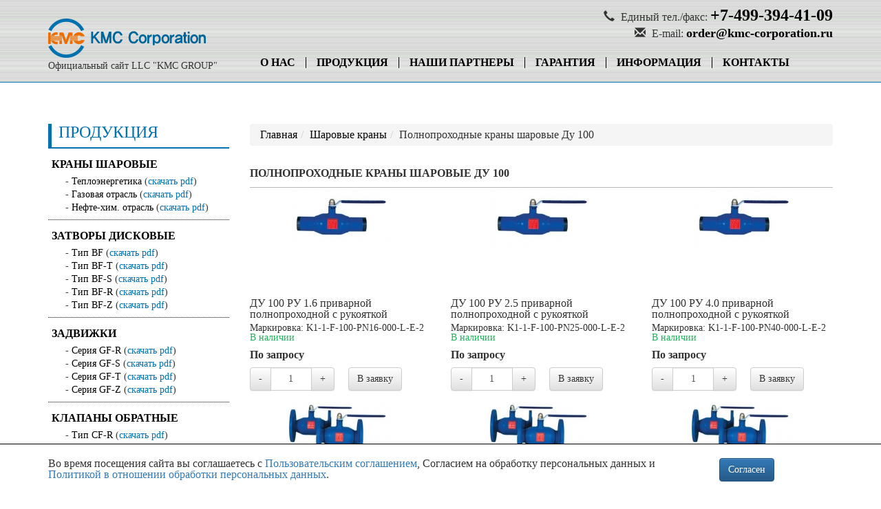

--- FILE ---
content_type: text/html; charset=UTF-8
request_url: https://kmc-corporation.ru/id-polnoproxodnoj-du-100/
body_size: 13795
content:
<!DOCTYPE html>
<html lang="ru">
<head>
    <meta http-equiv="content-type" content="text/html; charset=utf-8">
    <link rel="icon" href="/favicon.ico" type="image/x-icon"/>
    <link rel="shortcut icon" href="/favicon.ico" type="image/x-icon"/>
    <meta name="viewport" content="width=device-width, initial-scale=1">
    <meta name="yandex-verification" content="7a82f0daf33eb3ce" />
<!-- Google Tag Manager -->
<script>(function(w,d,s,l,i){w[l]=w[l]||[];w[l].push({'gtm.start':
new Date().getTime(),event:'gtm.js'});var f=d.getElementsByTagName(s)[0],
j=d.createElement(s),dl=l!='dataLayer'?'&l='+l:'';j.async=true;j.src=
'https://www.googletagmanager.com/gtm.js?id='+i+dl;f.parentNode.insertBefore(j,f);
})(window,document,'script','dataLayer','GTM-WNNC8ZF');</script>
<!-- End Google Tag Manager -->
<meta name="p:domain_verify" content="db418c569d7f46cd9199c5f2795267e3"/>    <link rel="stylesheet" type="text/css" href="/assets/9803ba75/css/bootstrap.min.css" />
<link rel="stylesheet" type="text/css" href="/assets/9803ba75/css/bootstrap-theme.min.css" />
<link rel="stylesheet" type="text/css" href="/assets/d901dc5/css/lightbox.css" />
<link rel="stylesheet" type="text/css" href="/assets/91ea0414/style.css" />
<title>Шаровые краны полнопроходные Ду 100 (DN = 100) в Москве</title>
    <meta name="keywords" content="" />
    <meta name="description" content="Купить полнопроходные краны шаровые Ду 100 от производителя в Москве и СНГ. Продукция сертифицирована. Звоните: +7 (499) 394-41-09
" />
    <link rel="canonical" href="https://kmc-corporation.ru/id-polnoproxodnoj-du-100/"/></head>
<body>
<div class="wrapper">
    <header>
        <div class="container">
            <div class="row">
                <div class="col-sm-3">
                    <div class="logo">
                        <a href="/"><span class="icon-site-logo"></span></a><br>
                        <span style="font-size:14px;">Официальный сайт LLC "KMC GROUP"</span>
                    </div>
                </div>
                <div class="col-sm-9">
                    <div class="contacts-block">
                        <div class="phone">
                            <i class="glyphicon glyphicon-earphone"></i> Единый тел./факс: <span><a href="tel:+7-499-394-41-09">+7-499-394-41-09</a></span>
                        </div>
                        <div class="email">
                            <i class="glyphicon glyphicon-envelope"></i> E-mail: <span><a href="mailto:order@kmc-corporation.ru">order@kmc-corporation.ru</a></span>
                        </div>
                    </div>

                        <button type="button" class="navbar-toggle" data-toggle="collapse" data-target="#yw2" aria-expanded="false">
        <span class="sr-only">Toggle navigation</span>
        <span class="icon-bar"></span>
        <span class="icon-bar"></span>
        <span class="icon-bar"></span>
    </button>

    <menu id="yw2" class="collapse navbar-collapse">
                <ul>
            <li  data-id="1"><a href="/o-zavode/">О нас</a></li><li  data-id="2"><a href="/produkciya/">Продукция</a></li><li  data-id="14"><a href="/oficialnyy-predstavitel/">Наши партнеры</a></li><li  data-id="15"><a href="/garantiya/">Гарантия</a></li><li  data-id="3"><a href="/stati/">Информация</a></li><li  data-id="4"><a href="/kontakty/">Контакты</a></li>        </ul>
        <div class="clearfix"></div>
        <div class="hidden menu-items data-parent-1">        <ul>
            <li  data-id="5"><a href="/o-zavode/rukovodstvo/">Руководство</a></li><li  data-id="6"><a href="/o-zavode/istoriya/">История</a></li><li  data-id="7"><a href="/o-zavode/sertifikaty/">Сертификаты</a></li><li  data-id="23"><a href="/o-zavode/proizvodstvo/">Производство</a></li>        </ul>
        <div class="clearfix"></div>
        </div><div class="hidden menu-items data-parent-2">        <ul>
            <li  data-id="11"><a href="/produkciya/krany_sharovie/">Краны шаровые</a></li><li  data-id="13"><a href="/produkciya/zatvory-diskovye-povorotnye/">Затворы дисковые</a></li><li  data-id="32"><a href="/produkciya/klapany-obratnye/">Клапаны обратные</a></li><li  data-id="41"><a href="/produkciya/zadvizhki/">Задвижки</a></li><li  data-id="35"><a href="/produkciya/reduktory/">Редукторы</a></li><li  data-id="36"><a href="/produkciya/elektroprivody/">Электроприводы</a></li>        </ul>
        <div class="clearfix"></div>
        </div>    </menu>


                </div>
            </div>
        </div>
    </header>

<div class="container">
    <div class="row">
        <div class="col-xs-12 col-sm-4 col-md-3">
            <div class="left-menu">
                    <div class="title">Продукция</div>
                    <div class="items"><div class="item"><a href="/produkciya/krany_sharovie/">Краны шаровые</a><ul><li>- <a href="/id-teploenergetika/">Теплоэнергетика</a> (<a href="/data/catalog/kmc-kran-teploenergetika.pdf" target="_blank" class="blue">скачать pdf</a>)</li><li>- <a href="/id-gazovaya-otrasl/">Газовая отрасль</a> (<a href="/data/catalog/kmc-kran-gazovaya-otrasl.pdf" target="_blank" class="blue">скачать pdf</a>)</li><li>- <a href="/id-nefte-ximicheskaya-otrasl/">Нефте-хим. отрасль</a> (<a href="/data/catalog/kmc-kran-nefte-ximicheskaya-otrasl.pdf" target="_blank" class="blue">скачать pdf</a>)</li></ul><div class="clearfix"></div></div><div class="item"><a href="/produkciya/zatvory-diskovye-povorotnye/">Затворы дисковые</a><ul><li>- <a href="/id-tip-bf/">Тип BF</a> (<a href="/data/catalog/kmc-zatvori-BF.pdf" target="_blank" class="blue">скачать pdf</a>)</li><li>- <a href="/id-tip-bf-t/">Тип BF-T</a> (<a href="/data/catalog/kmc-zatvori-BF-T.pdf" target="_blank" class="blue">скачать pdf</a>)</li><li>- <a href="/id-tip-bf-s/">Тип BF-S</a> (<a href="/data/catalog/kmc-zatvori-BF-S,BF-R,BF-Z-1.pdf" target="_blank" class="blue">скачать pdf</a>)</li><li>- <a href="/id-tip-bf-r/">Тип BF-R</a> (<a href="/data/catalog/kmc-zatvori-BF-S,BF-R,BF-Z-1.pdf" target="_blank" class="blue">скачать pdf</a>)</li><li>- <a href="/id-tip-bf-z/">Тип BF-Z</a> (<a href="/data/catalog/kmc-zatvori-BF-S,BF-R,BF-Z-1.pdf" target="_blank" class="blue">скачать pdf</a>)</li></ul><div class="clearfix"></div></div><div class="item"><a href="/produkciya/zadvizhki/">Задвижки</a><ul><li>- <a href="/id-zadvizhki-seriya-gf-r/">Серия GF-R</a> (<a href="/data/catalog/zadvigki.pdf" target="_blank" class="blue">скачать pdf</a>)</li><li>- <a href="/id-zadvizhki-serii-gf-s/">Серия GF-S</a> (<a href="/data/catalog/zadvigki.pdf" target="_blank" class="blue">скачать pdf</a>)</li><li>- <a href="/id-zadvizhki-serii-gf-t/">Серия GF-T</a> (<a href="/data/catalog/zadvigki.pdf" target="_blank" class="blue">скачать pdf</a>)</li><li>- <a href="/id-zadvizhki-serii-gf-z/">Серия GF-Z</a> (<a href="/data/catalog/zadvigki.pdf" target="_blank" class="blue">скачать pdf</a>)</li></ul><div class="clearfix"></div></div><div class="item"><a href="/produkciya/klapany-obratnye/">Клапаны обратные</a><ul><li>- <a href="/id-tip-cf-r/">Тип CF-R</a> (<a href="/data/catalog/obratnie-kmc-CF-T, CF-S, CF-R, CF-Z-2.pdf" target="_blank" class="blue">скачать pdf</a>)</li><li>- <a href="/id-tip-cf-s/">Тип CF-S</a> (<a href="/data/catalog/obratnie-kmc-CF-T, CF-S, CF-R, CF-Z-2.pdf" target="_blank" class="blue">скачать pdf</a>)</li><li>- <a href="/id-tip-cf-t/">Тип CF-T</a> (<a href="/data/catalog/obratnie-kmc-CF-T, CF-S, CF-R, CF-Z-2.pdf" target="_blank" class="blue">скачать pdf</a>)</li><li>- <a href="/id-tip-cf-z/">Тип CF-Z</a> (<a href="/data/catalog/obratnie-kmc-CF-T, CF-S, CF-R, CF-Z-2.pdf" target="_blank" class="blue">скачать pdf</a>)</li></ul><div class="clearfix"></div></div><div class="item"><a href="/produkciya/reduktory/">Редукторы</a><ul><li>- <a href="/id-tip-sbwg/">тип SBWG</a> (<a href="/data/catalog/sambo-2020-catalog.pdf" target="_blank" class="blue">скачать pdf</a>)</li></ul><div class="clearfix"></div></div><div class="item"><a href="/produkciya/elektroprivody/">Электроприводы</a><ul><li>- <a href="/id-privody-auma/">AUMA</a> (<a href="/data/catalog/auma.pdf" target="_blank" class="blue">скачать pdf</a>)</li><li>- <a href="/id-ooo-pkp-cheboksaryelektroprivod/">PrimAR</a> (<a href="/data/catalog/cheboksaryelektroprivod.pdf" target="_blank" class="blue">скачать pdf</a>)</li><li>- <a href="/id-bernard-controls/">Bernard Controls</a> (<a href="/data/catalog/brenard-controls.pdf" target="_blank" class="blue">скачать pdf</a>)</li></ul><div class="clearfix"></div></div>
                    </div>
                </div>            <div class="left-menu">
                <div class="title">Фильтр</div>
                <div class="visible-filter visible-xs">Показать</div>
            <form id="filter-catalog" action="/produkciya/krany_sharovie/" method="GET">            <div class="panel panel-default">
              <div class="panel-heading" role="tab" id="heading-18">
                  <div class="panel-title">
                    <a class="collapsed" role="button" data-toggle="collapse" href="#collapse-18" aria-expanded="true" aria-controls="collapse-18">
                      Отрасль                    </a>
                    <a class="collapsed pull-right" role="button" data-toggle="collapse" href="#collapse-18" aria-expanded="true" aria-controls="collapse-18">
                      <i class="glyphicon glyphicon-chevron-down"></i>
                    </a>
                  </div>
                </div>
                <div id="collapse-18" class="panel-collapse collapse" role="tabpanel" aria-labelledby="heading-18">
                  <div class="panel-body">
                    <span id="params_18"><input value="Теплоэнергетика" id="params_18_0" type="checkbox" name="params[18][]" /> <label for="params_18_0">Теплоэнергетика</label><br /><input value="Газовая отрасль" id="params_18_1" type="checkbox" name="params[18][]" /> <label for="params_18_1">Газовая отрасль</label><br /><input value="Нефте-химическая отрасль" id="params_18_2" type="checkbox" name="params[18][]" /> <label for="params_18_2">Нефте-химическая отрасль</label></span>                  </div>
                </div>
              </div>
                        <div class="panel panel-default">
              <div class="panel-heading" role="tab" id="heading-19">
                  <div class="panel-title">
                    <a class="collapsed" role="button" data-toggle="collapse" href="#collapse-19" aria-expanded="true" aria-controls="collapse-19">
                      Среда                    </a>
                    <a class="collapsed pull-right" role="button" data-toggle="collapse" href="#collapse-19" aria-expanded="true" aria-controls="collapse-19">
                      <i class="glyphicon glyphicon-chevron-down"></i>
                    </a>
                  </div>
                </div>
                <div id="collapse-19" class="panel-collapse collapse" role="tabpanel" aria-labelledby="heading-19">
                  <div class="panel-body">
                    <span id="params_19"><input value="Вода, пар" id="params_19_0" type="checkbox" name="params[19][]" /> <label for="params_19_0">Вода, пар</label><br /><input value="Природный газ" id="params_19_1" type="checkbox" name="params[19][]" /> <label for="params_19_1">Природный газ</label><br /><input value="Нефтехимические продукты" id="params_19_2" type="checkbox" name="params[19][]" /> <label for="params_19_2">Нефтехимические продукты</label></span>                  </div>
                </div>
              </div>
                        <div class="panel panel-default">
              <div class="panel-heading" role="tab" id="heading-20">
                  <div class="panel-title">
                    <a class="collapsed" role="button" data-toggle="collapse" href="#collapse-20" aria-expanded="true" aria-controls="collapse-20">
                      Тип                    </a>
                    <a class="collapsed pull-right" role="button" data-toggle="collapse" href="#collapse-20" aria-expanded="true" aria-controls="collapse-20">
                      <i class="glyphicon glyphicon-chevron-down"></i>
                    </a>
                  </div>
                </div>
                <div id="collapse-20" class="panel-collapse collapse" role="tabpanel" aria-labelledby="heading-20">
                  <div class="panel-body">
                    <span id="params_20"><input value="Запорные цельносварные" id="params_20_0" type="checkbox" name="params[20][]" /> <label for="params_20_0">Запорные цельносварные</label><br /><input value="Запорные разборные" id="params_20_1" type="checkbox" name="params[20][]" /> <label for="params_20_1">Запорные разборные</label><br /><input value="Запорно-регулирующие" id="params_20_2" type="checkbox" name="params[20][]" /> <label for="params_20_2">Запорно-регулирующие</label></span>                  </div>
                </div>
              </div>
                        <div class="panel panel-default">
              <div class="panel-heading" role="tab" id="heading-21">
                  <div class="panel-title">
                    <a class="collapsed" role="button" data-toggle="collapse" href="#collapse-21" aria-expanded="true" aria-controls="collapse-21">
                      Вид                    </a>
                    <a class="collapsed pull-right" role="button" data-toggle="collapse" href="#collapse-21" aria-expanded="true" aria-controls="collapse-21">
                      <i class="glyphicon glyphicon-chevron-down"></i>
                    </a>
                  </div>
                </div>
                <div id="collapse-21" class="panel-collapse collapse" role="tabpanel" aria-labelledby="heading-21">
                  <div class="panel-body">
                    <span id="params_21"><input value="Цельносварочные" id="params_21_0" type="checkbox" name="params[21][]" /> <label for="params_21_0">Цельносварочные</label><br /><input value="Литые" id="params_21_1" type="checkbox" name="params[21][]" /> <label for="params_21_1">Литые</label><br /><input value="Кованые" id="params_21_2" type="checkbox" name="params[21][]" /> <label for="params_21_2">Кованые</label></span>                  </div>
                </div>
              </div>
                        <div class="panel panel-default">
              <div class="panel-heading" role="tab" id="heading-22">
                  <div class="panel-title">
                    <a class="collapsed" role="button" data-toggle="collapse" href="#collapse-22" aria-expanded="true" aria-controls="collapse-22">
                      Тип прохода                    </a>
                    <a class="collapsed pull-right" role="button" data-toggle="collapse" href="#collapse-22" aria-expanded="true" aria-controls="collapse-22">
                      <i class="glyphicon glyphicon-chevron-down"></i>
                    </a>
                  </div>
                </div>
                <div id="collapse-22" class="panel-collapse collapse" role="tabpanel" aria-labelledby="heading-22">
                  <div class="panel-body">
                    <span id="params_22"><input value="Полнопроходные" id="params_22_0" checked="checked" type="checkbox" name="params[22][]" /> <label for="params_22_0">Полнопроходные</label><br /><input value="Стандартнопроходные" id="params_22_1" type="checkbox" name="params[22][]" /> <label for="params_22_1">Стандартнопроходные</label></span>                  </div>
                </div>
              </div>
                        <div class="panel panel-default">
              <div class="panel-heading" role="tab" id="heading-23">
                  <div class="panel-title">
                    <a class="collapsed" role="button" data-toggle="collapse" href="#collapse-23" aria-expanded="true" aria-controls="collapse-23">
                      Тип управления                    </a>
                    <a class="collapsed pull-right" role="button" data-toggle="collapse" href="#collapse-23" aria-expanded="true" aria-controls="collapse-23">
                      <i class="glyphicon glyphicon-chevron-down"></i>
                    </a>
                  </div>
                </div>
                <div id="collapse-23" class="panel-collapse collapse" role="tabpanel" aria-labelledby="heading-23">
                  <div class="panel-body">
                    <span id="params_23"><input value="Редуктор" id="params_23_0" type="checkbox" name="params[23][]" /> <label for="params_23_0">Редуктор</label><br /><input value="Рукоятка" id="params_23_1" type="checkbox" name="params[23][]" /> <label for="params_23_1">Рукоятка</label><br /><input value="Голый шток" id="params_23_2" type="checkbox" name="params[23][]" /> <label for="params_23_2">Голый шток</label><br /><input value="Т-образная ручка" id="params_23_3" type="checkbox" name="params[23][]" /> <label for="params_23_3">Т-образная ручка</label><br /><input value="Электропривод" id="params_23_4" type="checkbox" name="params[23][]" /> <label for="params_23_4">Электропривод</label></span>                  </div>
                </div>
              </div>
                        <div class="panel panel-default">
              <div class="panel-heading" role="tab" id="heading-24">
                  <div class="panel-title">
                    <a class="collapsed" role="button" data-toggle="collapse" href="#collapse-24" aria-expanded="true" aria-controls="collapse-24">
                      Шток                    </a>
                    <a class="collapsed pull-right" role="button" data-toggle="collapse" href="#collapse-24" aria-expanded="true" aria-controls="collapse-24">
                      <i class="glyphicon glyphicon-chevron-down"></i>
                    </a>
                  </div>
                </div>
                <div id="collapse-24" class="panel-collapse collapse" role="tabpanel" aria-labelledby="heading-24">
                  <div class="panel-body">
                    <span id="params_24"><input value="Стандартный" id="params_24_0" type="checkbox" name="params[24][]" /> <label for="params_24_0">Стандартный</label><br /><input value="Удлиненный" id="params_24_1" type="checkbox" name="params[24][]" /> <label for="params_24_1">Удлиненный</label></span>                  </div>
                </div>
              </div>
                        <div class="panel panel-default">
              <div class="panel-heading" role="tab" id="heading-25">
                  <div class="panel-title">
                    <a class="collapsed" role="button" data-toggle="collapse" href="#collapse-25" aria-expanded="true" aria-controls="collapse-25">
                      Материал корпуса                    </a>
                    <a class="collapsed pull-right" role="button" data-toggle="collapse" href="#collapse-25" aria-expanded="true" aria-controls="collapse-25">
                      <i class="glyphicon glyphicon-chevron-down"></i>
                    </a>
                  </div>
                </div>
                <div id="collapse-25" class="panel-collapse collapse" role="tabpanel" aria-labelledby="heading-25">
                  <div class="panel-body">
                    <span id="params_25"><input value="Латунь" id="params_25_0" type="checkbox" name="params[25][]" /> <label for="params_25_0">Латунь</label><br /><input value="Сталь" id="params_25_1" type="checkbox" name="params[25][]" /> <label for="params_25_1">Сталь</label><br /><input value="Бронза" id="params_25_2" type="checkbox" name="params[25][]" /> <label for="params_25_2">Бронза</label><br /><input value="Нержавеющая сталь" id="params_25_3" type="checkbox" name="params[25][]" /> <label for="params_25_3">Нержавеющая сталь</label><br /><input value="Титан" id="params_25_4" type="checkbox" name="params[25][]" /> <label for="params_25_4">Титан</label></span>                  </div>
                </div>
              </div>
                        <div class="panel panel-default">
              <div class="panel-heading" role="tab" id="heading-26">
                  <div class="panel-title">
                    <a class="collapsed" role="button" data-toggle="collapse" href="#collapse-26" aria-expanded="true" aria-controls="collapse-26">
                      Способ герметизации                    </a>
                    <a class="collapsed pull-right" role="button" data-toggle="collapse" href="#collapse-26" aria-expanded="true" aria-controls="collapse-26">
                      <i class="glyphicon glyphicon-chevron-down"></i>
                    </a>
                  </div>
                </div>
                <div id="collapse-26" class="panel-collapse collapse" role="tabpanel" aria-labelledby="heading-26">
                  <div class="panel-body">
                    <span id="params_26"><input value="Шар на опорах" id="params_26_0" type="checkbox" name="params[26][]" /> <label for="params_26_0">Шар на опорах</label><br /><input value="Плавающий шар" id="params_26_1" type="checkbox" name="params[26][]" /> <label for="params_26_1">Плавающий шар</label></span>                  </div>
                </div>
              </div>
                        <div class="panel panel-default">
              <div class="panel-heading" role="tab" id="heading-27">
                  <div class="panel-title">
                    <a class="collapsed" role="button" data-toggle="collapse" href="#collapse-27" aria-expanded="true" aria-controls="collapse-27">
                      Крепление                    </a>
                    <a class="collapsed pull-right" role="button" data-toggle="collapse" href="#collapse-27" aria-expanded="true" aria-controls="collapse-27">
                      <i class="glyphicon glyphicon-chevron-down"></i>
                    </a>
                  </div>
                </div>
                <div id="collapse-27" class="panel-collapse collapse" role="tabpanel" aria-labelledby="heading-27">
                  <div class="panel-body">
                    <span id="params_27"><input value="Фланцевое" id="params_27_0" type="checkbox" name="params[27][]" /> <label for="params_27_0">Фланцевое</label><br /><input value="Межфланцевое" id="params_27_1" type="checkbox" name="params[27][]" /> <label for="params_27_1">Межфланцевое</label><br /><input value="Резьбовое" id="params_27_2" type="checkbox" name="params[27][]" /> <label for="params_27_2">Резьбовое</label><br /><input value="Приварное" id="params_27_3" type="checkbox" name="params[27][]" /> <label for="params_27_3">Приварное</label><br /><input value="Комбинированное" id="params_27_4" type="checkbox" name="params[27][]" /> <label for="params_27_4">Комбинированное</label></span>                  </div>
                </div>
              </div>
                        <div class="panel panel-default">
              <div class="panel-heading" role="tab" id="heading-29">
                  <div class="panel-title">
                    <a class="collapsed" role="button" data-toggle="collapse" href="#collapse-29" aria-expanded="true" aria-controls="collapse-29">
                      Диаметр, мм                    </a>
                    <a class="collapsed pull-right" role="button" data-toggle="collapse" href="#collapse-29" aria-expanded="true" aria-controls="collapse-29">
                      <i class="glyphicon glyphicon-chevron-down"></i>
                    </a>
                  </div>
                </div>
                <div id="collapse-29" class="panel-collapse collapse" role="tabpanel" aria-labelledby="heading-29">
                  <div class="panel-body">
                    <span id="params_29"><input value="15" id="params_29_0" type="checkbox" name="params[29][]" /> <label for="params_29_0">15</label><br /><input value="20" id="params_29_1" type="checkbox" name="params[29][]" /> <label for="params_29_1">20</label><br /><input value="25" id="params_29_2" type="checkbox" name="params[29][]" /> <label for="params_29_2">25</label><br /><input value="32" id="params_29_3" type="checkbox" name="params[29][]" /> <label for="params_29_3">32</label><br /><input value="40" id="params_29_4" type="checkbox" name="params[29][]" /> <label for="params_29_4">40</label><br /><input value="50" id="params_29_5" type="checkbox" name="params[29][]" /> <label for="params_29_5">50</label><br /><input value="65" id="params_29_6" type="checkbox" name="params[29][]" /> <label for="params_29_6">65</label><br /><input value="80" id="params_29_7" type="checkbox" name="params[29][]" /> <label for="params_29_7">80</label><br /><input value="100" id="params_29_8" checked="checked" type="checkbox" name="params[29][]" /> <label for="params_29_8">100</label><br /><input value="125" id="params_29_9" type="checkbox" name="params[29][]" /> <label for="params_29_9">125</label><br /><input value="150" id="params_29_10" type="checkbox" name="params[29][]" /> <label for="params_29_10">150</label><br /><input value="200" id="params_29_11" type="checkbox" name="params[29][]" /> <label for="params_29_11">200</label><br /><input value="250" id="params_29_12" type="checkbox" name="params[29][]" /> <label for="params_29_12">250</label><br /><input value="300" id="params_29_13" type="checkbox" name="params[29][]" /> <label for="params_29_13">300</label><br /><input value="350" id="params_29_14" type="checkbox" name="params[29][]" /> <label for="params_29_14">350</label><br /><input value="400" id="params_29_15" type="checkbox" name="params[29][]" /> <label for="params_29_15">400</label><br /><input value="500" id="params_29_16" type="checkbox" name="params[29][]" /> <label for="params_29_16">500</label><br /><input value="600" id="params_29_17" type="checkbox" name="params[29][]" /> <label for="params_29_17">600</label><br /><input value="700" id="params_29_18" type="checkbox" name="params[29][]" /> <label for="params_29_18">700</label><br /><input value="800" id="params_29_19" type="checkbox" name="params[29][]" /> <label for="params_29_19">800</label><br /><input value="1000" id="params_29_20" type="checkbox" name="params[29][]" /> <label for="params_29_20">1000</label><br /><input value="1200" id="params_29_21" type="checkbox" name="params[29][]" /> <label for="params_29_21">1200</label><br /><input value="1400" id="params_29_22" type="checkbox" name="params[29][]" /> <label for="params_29_22">1400</label></span>                  </div>
                </div>
              </div>
                        <div class="panel panel-default">
              <div class="panel-heading" role="tab" id="heading-31">
                  <div class="panel-title">
                    <a class="collapsed" role="button" data-toggle="collapse" href="#collapse-31" aria-expanded="true" aria-controls="collapse-31">
                      Рабочее давление, бар                    </a>
                    <a class="collapsed pull-right" role="button" data-toggle="collapse" href="#collapse-31" aria-expanded="true" aria-controls="collapse-31">
                      <i class="glyphicon glyphicon-chevron-down"></i>
                    </a>
                  </div>
                </div>
                <div id="collapse-31" class="panel-collapse collapse" role="tabpanel" aria-labelledby="heading-31">
                  <div class="panel-body">
                    <span id="params_31"><input value="16" id="params_31_0" type="checkbox" name="params[31][]" /> <label for="params_31_0">16</label><br /><input value="25" id="params_31_1" type="checkbox" name="params[31][]" /> <label for="params_31_1">25</label><br /><input value="40" id="params_31_2" type="checkbox" name="params[31][]" /> <label for="params_31_2">40</label><br /><input value="50" id="params_31_3" type="checkbox" name="params[31][]" /> <label for="params_31_3">50</label><br /><input value="63" id="params_31_4" type="checkbox" name="params[31][]" /> <label for="params_31_4">63</label><br /><input value="64" id="params_31_5" type="checkbox" name="params[31][]" /> <label for="params_31_5">64</label><br /><input value="80" id="params_31_6" type="checkbox" name="params[31][]" /> <label for="params_31_6">80</label><br /><input value="100" id="params_31_7" type="checkbox" name="params[31][]" /> <label for="params_31_7">100</label><br /><input value="125" id="params_31_8" type="checkbox" name="params[31][]" /> <label for="params_31_8">125</label><br /><input value="150" id="params_31_9" type="checkbox" name="params[31][]" /> <label for="params_31_9">150</label><br /><input value="160" id="params_31_10" type="checkbox" name="params[31][]" /> <label for="params_31_10">160</label></span>                  </div>
                </div>
              </div>
                        <div class="panel panel-default">
              <div class="panel-heading" role="tab" id="heading-32">
                  <div class="panel-title">
                    <a class="collapsed" role="button" data-toggle="collapse" href="#collapse-32" aria-expanded="true" aria-controls="collapse-32">
                      Герметичность                    </a>
                    <a class="collapsed pull-right" role="button" data-toggle="collapse" href="#collapse-32" aria-expanded="true" aria-controls="collapse-32">
                      <i class="glyphicon glyphicon-chevron-down"></i>
                    </a>
                  </div>
                </div>
                <div id="collapse-32" class="panel-collapse collapse" role="tabpanel" aria-labelledby="heading-32">
                  <div class="panel-body">
                    <span id="params_32"><input value="Класс А в обоих направлениях" id="params_32_0" type="checkbox" name="params[32][]" /> <label for="params_32_0">Класс А в обоих направлениях</label><br /><input value="Класс А в одном направлении" id="params_32_1" type="checkbox" name="params[32][]" /> <label for="params_32_1">Класс А в одном направлении</label><br /><input value="Класс B" id="params_32_2" type="checkbox" name="params[32][]" /> <label for="params_32_2">Класс B</label><br /><input value="Класс С" id="params_32_3" type="checkbox" name="params[32][]" /> <label for="params_32_3">Класс С</label></span>                  </div>
                </div>
              </div>
                        <div class="panel panel-default">
              <div class="panel-heading" role="tab" id="heading-33">
                  <div class="panel-title">
                    <a class="collapsed" role="button" data-toggle="collapse" href="#collapse-33" aria-expanded="true" aria-controls="collapse-33">
                      Покрытие                    </a>
                    <a class="collapsed pull-right" role="button" data-toggle="collapse" href="#collapse-33" aria-expanded="true" aria-controls="collapse-33">
                      <i class="glyphicon glyphicon-chevron-down"></i>
                    </a>
                  </div>
                </div>
                <div id="collapse-33" class="panel-collapse collapse" role="tabpanel" aria-labelledby="heading-33">
                  <div class="panel-body">
                    <span id="params_33"><input value="Стандартное" id="params_33_0" type="checkbox" name="params[33][]" /> <label for="params_33_0">Стандартное</label><br /><input value="ППУ-изоляция" id="params_33_1" type="checkbox" name="params[33][]" /> <label for="params_33_1">ППУ-изоляция</label></span>                  </div>
                </div>
              </div>
            <input class="btn btn-default" type="submit" name="yt0" value="Подобрать" /></form><input id="catalog_id" type="hidden" value="3" name="catalog_id" />                                <table class="exchange">
                    <tbody>
                    <tr>
                        <td colspan="2">Сегодня среда</td>
                    </tr>
                    <tr>
                        <td colspan="2">10.12.2025 19:53</td>
                    </tr>
                    <tr>
                        <td>USD</td>
                        <td>76.81</td>
                    </tr>
                    <tr>
                        <td>EUR</td>
                        <td>89.43</td>
                    </tr>
                    </tbody>
                </table>
            </div>
        </div>
        <div class="col-xs-12 col-sm-8 col-md-9 right-content">
            <ol class="breadcrumb" itemscope itemtype="http://schema.org/BreadcrumbList"><li itemprop="itemListElement" itemscope
      itemtype="http://schema.org/ListItem"><a href="/" itemprop="item">Главная</a><meta itemprop="position" content="1" /></li><li itemprop="itemListElement" itemscope
      itemtype="http://schema.org/ListItem"><a href="/produkciya/krany_sharovie/" itemprop="item">Шаровые краны</a><meta itemprop="position" content="2" /></li><li itemprop="itemListElement" itemscope
      itemtype="http://schema.org/ListItem"><span itemprop="item">Полнопроходные краны шаровые Ду 100</span><meta itemprop="position" content="3" /></li></ol>            <h1>Полнопроходные краны шаровые Ду 100</h1>
                            <div class="trees">
                                    </div>
                            <div id="products-list" class="list-view">
<div class="catalog-items catalog-blocks"><div class="items row">

<div class="item col-xs-12 col-sm-6 col-md-4" itemscope itemtype="http://schema.org/Product">
    <div class="image">
        <img itemprop="image" src="/data/catalog/products/134/small/5acb644d482c9.jpg" class="img-responsive" alt="K1-1-F-100-PN16-000-L-E-2" title="K1-1-F-100-PN16-000-L-E-2">
    </div>
    <div class="title" itemprop="name">
        ДУ 100 РУ 1.6 приварной полнопроходной с рукояткой    </div>
    <div class="info" itemprop="offers" itemscope itemtype="http://schema.org/Offer">
                    Маркировка: K1-1-F-100-PN16-000-L-E-2<br>
                        <span class="available" itemprop="availability" href="http://schema.org/InStock">В наличии</span>
        <div class="price">
                    По запросу
                    </div>
    </div>
    <div>
        <div class="input-group quantityInput">
            <span class="input-group-btn">
              <button class="btn quantityDown btn-default" type="button">-</button>
            </span>
            <input class="form-control quantity-count" value="1" data-id="134" type="text">
            <span class="input-group-btn">
              <button class="btn quantityUp btn-default" type="button">+</button>
            </span>
        </div>
        <a href="#" class="btn btn-default" data-toggle="modal" data-target="#orderForm" data-id="134" data-title="ДУ 100 РУ 1.6 приварной полнопроходной с рукояткой (K1-1-F-100-PN16-000-L-E-2)">В заявку</a>
    </div>
</div>
<div class="item col-xs-12 col-sm-6 col-md-4" itemscope itemtype="http://schema.org/Product">
    <div class="image">
        <img itemprop="image" src="/data/catalog/products/135/small/5acb644e78bfd.jpg" class="img-responsive" alt="K1-1-F-100-PN25-000-L-E-2" title="K1-1-F-100-PN25-000-L-E-2">
    </div>
    <div class="title" itemprop="name">
        ДУ 100 РУ 2.5 приварной полнопроходной с рукояткой    </div>
    <div class="info" itemprop="offers" itemscope itemtype="http://schema.org/Offer">
                    Маркировка: K1-1-F-100-PN25-000-L-E-2<br>
                        <span class="available" itemprop="availability" href="http://schema.org/InStock">В наличии</span>
        <div class="price">
                    По запросу
                    </div>
    </div>
    <div>
        <div class="input-group quantityInput">
            <span class="input-group-btn">
              <button class="btn quantityDown btn-default" type="button">-</button>
            </span>
            <input class="form-control quantity-count" value="1" data-id="135" type="text">
            <span class="input-group-btn">
              <button class="btn quantityUp btn-default" type="button">+</button>
            </span>
        </div>
        <a href="#" class="btn btn-default" data-toggle="modal" data-target="#orderForm" data-id="135" data-title="ДУ 100 РУ 2.5 приварной полнопроходной с рукояткой (K1-1-F-100-PN25-000-L-E-2)">В заявку</a>
    </div>
</div>
<div class="item col-xs-12 col-sm-6 col-md-4" itemscope itemtype="http://schema.org/Product">
    <div class="image">
        <img itemprop="image" src="/data/catalog/products/136/small/5acb644f3526b.jpg" class="img-responsive" alt="K1-1-F-100-PN40-000-L-E-2" title="K1-1-F-100-PN40-000-L-E-2">
    </div>
    <div class="title" itemprop="name">
        ДУ 100 РУ 4.0 приварной полнопроходной с рукояткой    </div>
    <div class="info" itemprop="offers" itemscope itemtype="http://schema.org/Offer">
                    Маркировка: K1-1-F-100-PN40-000-L-E-2<br>
                        <span class="available" itemprop="availability" href="http://schema.org/InStock">В наличии</span>
        <div class="price">
                    По запросу
                    </div>
    </div>
    <div>
        <div class="input-group quantityInput">
            <span class="input-group-btn">
              <button class="btn quantityDown btn-default" type="button">-</button>
            </span>
            <input class="form-control quantity-count" value="1" data-id="136" type="text">
            <span class="input-group-btn">
              <button class="btn quantityUp btn-default" type="button">+</button>
            </span>
        </div>
        <a href="#" class="btn btn-default" data-toggle="modal" data-target="#orderForm" data-id="136" data-title="ДУ 100 РУ 4.0 приварной полнопроходной с рукояткой (K1-1-F-100-PN40-000-L-E-2)">В заявку</a>
    </div>
</div>
<div class="item col-xs-12 col-sm-6 col-md-4" itemscope itemtype="http://schema.org/Product">
    <div class="image">
        <img itemprop="image" src="/data/catalog/products/377/small/5acb653ca62aa.jpg" class="img-responsive" alt="K1-3-F-100-PN16-000-L-E-2" title="K1-3-F-100-PN16-000-L-E-2">
    </div>
    <div class="title" itemprop="name">
        ДУ 100 РУ 1.6 фланцевый полнопроходной с рукояткой    </div>
    <div class="info" itemprop="offers" itemscope itemtype="http://schema.org/Offer">
                    Маркировка: K1-3-F-100-PN16-000-L-E-2<br>
                        <span class="available" itemprop="availability" href="http://schema.org/InStock">В наличии</span>
        <div class="price">
                    По запросу
                    </div>
    </div>
    <div>
        <div class="input-group quantityInput">
            <span class="input-group-btn">
              <button class="btn quantityDown btn-default" type="button">-</button>
            </span>
            <input class="form-control quantity-count" value="1" data-id="377" type="text">
            <span class="input-group-btn">
              <button class="btn quantityUp btn-default" type="button">+</button>
            </span>
        </div>
        <a href="#" class="btn btn-default" data-toggle="modal" data-target="#orderForm" data-id="377" data-title="ДУ 100 РУ 1.6 фланцевый полнопроходной с рукояткой (K1-3-F-100-PN16-000-L-E-2)">В заявку</a>
    </div>
</div>
<div class="item col-xs-12 col-sm-6 col-md-4" itemscope itemtype="http://schema.org/Product">
    <div class="image">
        <img itemprop="image" src="/data/catalog/products/378/small/5acb653d4c003.jpg" class="img-responsive" alt="K1-3-F-100-PN25-000-L-E-2" title="K1-3-F-100-PN25-000-L-E-2">
    </div>
    <div class="title" itemprop="name">
        ДУ 100 РУ 2.5 фланцевый полнопроходной с рукояткой    </div>
    <div class="info" itemprop="offers" itemscope itemtype="http://schema.org/Offer">
                    Маркировка: K1-3-F-100-PN25-000-L-E-2<br>
                        <span class="available" itemprop="availability" href="http://schema.org/InStock">В наличии</span>
        <div class="price">
                    По запросу
                    </div>
    </div>
    <div>
        <div class="input-group quantityInput">
            <span class="input-group-btn">
              <button class="btn quantityDown btn-default" type="button">-</button>
            </span>
            <input class="form-control quantity-count" value="1" data-id="378" type="text">
            <span class="input-group-btn">
              <button class="btn quantityUp btn-default" type="button">+</button>
            </span>
        </div>
        <a href="#" class="btn btn-default" data-toggle="modal" data-target="#orderForm" data-id="378" data-title="ДУ 100 РУ 2.5 фланцевый полнопроходной с рукояткой (K1-3-F-100-PN25-000-L-E-2)">В заявку</a>
    </div>
</div>
<div class="item col-xs-12 col-sm-6 col-md-4" itemscope itemtype="http://schema.org/Product">
    <div class="image">
        <img itemprop="image" src="/data/catalog/products/379/small/5acb653e2799d.jpg" class="img-responsive" alt="K1-3-F-100-PN40-000-L-E-2" title="K1-3-F-100-PN40-000-L-E-2">
    </div>
    <div class="title" itemprop="name">
        ДУ 100 РУ 4.0 фланцевый полнопроходной с рукояткой    </div>
    <div class="info" itemprop="offers" itemscope itemtype="http://schema.org/Offer">
                    Маркировка: K1-3-F-100-PN40-000-L-E-2<br>
                        <span class="available" itemprop="availability" href="http://schema.org/InStock">В наличии</span>
        <div class="price">
                    По запросу
                    </div>
    </div>
    <div>
        <div class="input-group quantityInput">
            <span class="input-group-btn">
              <button class="btn quantityDown btn-default" type="button">-</button>
            </span>
            <input class="form-control quantity-count" value="1" data-id="379" type="text">
            <span class="input-group-btn">
              <button class="btn quantityUp btn-default" type="button">+</button>
            </span>
        </div>
        <a href="#" class="btn btn-default" data-toggle="modal" data-target="#orderForm" data-id="379" data-title="ДУ 100 РУ 4.0 фланцевый полнопроходной с рукояткой (K1-3-F-100-PN40-000-L-E-2)">В заявку</a>
    </div>
</div>
<div class="item col-xs-12 col-sm-6 col-md-4" itemscope itemtype="http://schema.org/Product">
    <div class="image">
        <img itemprop="image" src="/data/catalog/products/581/small/5acb65f226acb.jpg" class="img-responsive" alt="K1-4-R-100-PN16-000-B-E-2" title="K1-4-R-100-PN16-000-B-E-2">
    </div>
    <div class="title" itemprop="name">
        ДУ 100 РУ 1.6 комбинированный полнопроходной с голым штоком    </div>
    <div class="info" itemprop="offers" itemscope itemtype="http://schema.org/Offer">
                    Маркировка: K1-4-R-100-PN16-000-B-E-2<br>
                        <span class="available" itemprop="availability" href="http://schema.org/InStock">В наличии</span>
        <div class="price">
                    По запросу
                    </div>
    </div>
    <div>
        <div class="input-group quantityInput">
            <span class="input-group-btn">
              <button class="btn quantityDown btn-default" type="button">-</button>
            </span>
            <input class="form-control quantity-count" value="1" data-id="581" type="text">
            <span class="input-group-btn">
              <button class="btn quantityUp btn-default" type="button">+</button>
            </span>
        </div>
        <a href="#" class="btn btn-default" data-toggle="modal" data-target="#orderForm" data-id="581" data-title="ДУ 100 РУ 1.6 комбинированный полнопроходной с голым штоком (K1-4-R-100-PN16-000-B-E-2)">В заявку</a>
    </div>
</div>
<div class="item col-xs-12 col-sm-6 col-md-4" itemscope itemtype="http://schema.org/Product">
    <div class="image">
        <img itemprop="image" src="/data/catalog/products/582/small/5acb65f29dfab.jpg" class="img-responsive" alt="K1-4-R-100-PN25-000-B-E-2" title="K1-4-R-100-PN25-000-B-E-2">
    </div>
    <div class="title" itemprop="name">
        ДУ 100 РУ 2.5 комбинированный полнопроходной с голым штоком    </div>
    <div class="info" itemprop="offers" itemscope itemtype="http://schema.org/Offer">
                    Маркировка: K1-4-R-100-PN25-000-B-E-2<br>
                        <span class="available" itemprop="availability" href="http://schema.org/InStock">В наличии</span>
        <div class="price">
                    По запросу
                    </div>
    </div>
    <div>
        <div class="input-group quantityInput">
            <span class="input-group-btn">
              <button class="btn quantityDown btn-default" type="button">-</button>
            </span>
            <input class="form-control quantity-count" value="1" data-id="582" type="text">
            <span class="input-group-btn">
              <button class="btn quantityUp btn-default" type="button">+</button>
            </span>
        </div>
        <a href="#" class="btn btn-default" data-toggle="modal" data-target="#orderForm" data-id="582" data-title="ДУ 100 РУ 2.5 комбинированный полнопроходной с голым штоком (K1-4-R-100-PN25-000-B-E-2)">В заявку</a>
    </div>
</div>
<div class="item col-xs-12 col-sm-6 col-md-4" itemscope itemtype="http://schema.org/Product">
    <div class="image">
        <img itemprop="image" src="/data/catalog/products/583/small/5acb65f32bca2.jpg" class="img-responsive" alt="K1-4-R-100-PN40-000-B-E-2" title="K1-4-R-100-PN40-000-B-E-2">
    </div>
    <div class="title" itemprop="name">
        ДУ 100 РУ 4.0 комбинированный полнопроходной с голым штоком    </div>
    <div class="info" itemprop="offers" itemscope itemtype="http://schema.org/Offer">
                    Маркировка: K1-4-R-100-PN40-000-B-E-2<br>
                        <span class="available" itemprop="availability" href="http://schema.org/InStock">В наличии</span>
        <div class="price">
                    По запросу
                    </div>
    </div>
    <div>
        <div class="input-group quantityInput">
            <span class="input-group-btn">
              <button class="btn quantityDown btn-default" type="button">-</button>
            </span>
            <input class="form-control quantity-count" value="1" data-id="583" type="text">
            <span class="input-group-btn">
              <button class="btn quantityUp btn-default" type="button">+</button>
            </span>
        </div>
        <a href="#" class="btn btn-default" data-toggle="modal" data-target="#orderForm" data-id="583" data-title="ДУ 100 РУ 4.0 комбинированный полнопроходной с голым штоком (K1-4-R-100-PN40-000-B-E-2)">В заявку</a>
    </div>
</div>
<div class="item col-xs-12 col-sm-6 col-md-4" itemscope itemtype="http://schema.org/Product">
    <div class="image">
        <img itemprop="image" src="/data/catalog/products/599/small/5acb66001470e.jpg" class="img-responsive" alt="K1-4-R-100-PN16-000-B-P-2" title="K1-4-R-100-PN16-000-B-P-2">
    </div>
    <div class="title" itemprop="name">
        ДУ 100 РУ 1.6 комбинированный полнопроходной с голым штоком    </div>
    <div class="info" itemprop="offers" itemscope itemtype="http://schema.org/Offer">
                    Маркировка: K1-4-R-100-PN16-000-B-P-2<br>
                        <span class="available" itemprop="availability" href="http://schema.org/InStock">В наличии</span>
        <div class="price">
                    По запросу
                    </div>
    </div>
    <div>
        <div class="input-group quantityInput">
            <span class="input-group-btn">
              <button class="btn quantityDown btn-default" type="button">-</button>
            </span>
            <input class="form-control quantity-count" value="1" data-id="599" type="text">
            <span class="input-group-btn">
              <button class="btn quantityUp btn-default" type="button">+</button>
            </span>
        </div>
        <a href="#" class="btn btn-default" data-toggle="modal" data-target="#orderForm" data-id="599" data-title="ДУ 100 РУ 1.6 комбинированный полнопроходной с голым штоком (K1-4-R-100-PN16-000-B-P-2)">В заявку</a>
    </div>
</div>
<div class="item col-xs-12 col-sm-6 col-md-4" itemscope itemtype="http://schema.org/Product">
    <div class="image">
        <img itemprop="image" src="/data/catalog/products/600/small/5acb660085f88.jpg" class="img-responsive" alt="K1-4-R-100-PN25-000-B-P-2" title="K1-4-R-100-PN25-000-B-P-2">
    </div>
    <div class="title" itemprop="name">
        ДУ 100 РУ 2.5 комбинированный полнопроходной с голым штоком    </div>
    <div class="info" itemprop="offers" itemscope itemtype="http://schema.org/Offer">
                    Маркировка: K1-4-R-100-PN25-000-B-P-2<br>
                        <span class="available" itemprop="availability" href="http://schema.org/InStock">В наличии</span>
        <div class="price">
                    По запросу
                    </div>
    </div>
    <div>
        <div class="input-group quantityInput">
            <span class="input-group-btn">
              <button class="btn quantityDown btn-default" type="button">-</button>
            </span>
            <input class="form-control quantity-count" value="1" data-id="600" type="text">
            <span class="input-group-btn">
              <button class="btn quantityUp btn-default" type="button">+</button>
            </span>
        </div>
        <a href="#" class="btn btn-default" data-toggle="modal" data-target="#orderForm" data-id="600" data-title="ДУ 100 РУ 2.5 комбинированный полнопроходной с голым штоком (K1-4-R-100-PN25-000-B-P-2)">В заявку</a>
    </div>
</div>
<div class="item col-xs-12 col-sm-6 col-md-4" itemscope itemtype="http://schema.org/Product">
    <div class="image">
        <img itemprop="image" src="/data/catalog/products/601/small/5acb66014883d.jpg" class="img-responsive" alt="K1-4-R-100-PN40-000-B-P-2" title="K1-4-R-100-PN40-000-B-P-2">
    </div>
    <div class="title" itemprop="name">
        ДУ 100 РУ 4.0 комбинированный полнопроходной с голым штоком    </div>
    <div class="info" itemprop="offers" itemscope itemtype="http://schema.org/Offer">
                    Маркировка: K1-4-R-100-PN40-000-B-P-2<br>
                        <span class="available" itemprop="availability" href="http://schema.org/InStock">В наличии</span>
        <div class="price">
                    По запросу
                    </div>
    </div>
    <div>
        <div class="input-group quantityInput">
            <span class="input-group-btn">
              <button class="btn quantityDown btn-default" type="button">-</button>
            </span>
            <input class="form-control quantity-count" value="1" data-id="601" type="text">
            <span class="input-group-btn">
              <button class="btn quantityUp btn-default" type="button">+</button>
            </span>
        </div>
        <a href="#" class="btn btn-default" data-toggle="modal" data-target="#orderForm" data-id="601" data-title="ДУ 100 РУ 4.0 комбинированный полнопроходной с голым штоком (K1-4-R-100-PN40-000-B-P-2)">В заявку</a>
    </div>
</div>
<div class="item col-xs-12 col-sm-6 col-md-4" itemscope itemtype="http://schema.org/Product">
    <div class="image">
        <img itemprop="image" src="/data/catalog/products/1085/small/5acb67eb92515.jpg" class="img-responsive" alt="K1-4-R-100-PN16-000-A-E-2" title="K1-4-R-100-PN16-000-A-E-2">
    </div>
    <div class="title" itemprop="name">
        ДУ 100 РУ 1.6 комбинированный полнопроходной с электроприводом    </div>
    <div class="info" itemprop="offers" itemscope itemtype="http://schema.org/Offer">
                    Маркировка: K1-4-R-100-PN16-000-A-E-2<br>
                        <span class="available" itemprop="availability" href="http://schema.org/InStock">В наличии</span>
        <div class="price">
                    По запросу
                    </div>
    </div>
    <div>
        <div class="input-group quantityInput">
            <span class="input-group-btn">
              <button class="btn quantityDown btn-default" type="button">-</button>
            </span>
            <input class="form-control quantity-count" value="1" data-id="1085" type="text">
            <span class="input-group-btn">
              <button class="btn quantityUp btn-default" type="button">+</button>
            </span>
        </div>
        <a href="#" class="btn btn-default" data-toggle="modal" data-target="#orderForm" data-id="1085" data-title="ДУ 100 РУ 1.6 комбинированный полнопроходной с электроприводом (K1-4-R-100-PN16-000-A-E-2)">В заявку</a>
    </div>
</div>
<div class="item col-xs-12 col-sm-6 col-md-4" itemscope itemtype="http://schema.org/Product">
    <div class="image">
        <img itemprop="image" src="/data/catalog/products/1086/small/5acb67ec65091.jpg" class="img-responsive" alt="K1-4-R-100-PN25-000-A-E-2" title="K1-4-R-100-PN25-000-A-E-2">
    </div>
    <div class="title" itemprop="name">
        ДУ 100 РУ 2.5 комбинированный полнопроходной с электроприводом    </div>
    <div class="info" itemprop="offers" itemscope itemtype="http://schema.org/Offer">
                    Маркировка: K1-4-R-100-PN25-000-A-E-2<br>
                        <span class="available" itemprop="availability" href="http://schema.org/InStock">В наличии</span>
        <div class="price">
                    По запросу
                    </div>
    </div>
    <div>
        <div class="input-group quantityInput">
            <span class="input-group-btn">
              <button class="btn quantityDown btn-default" type="button">-</button>
            </span>
            <input class="form-control quantity-count" value="1" data-id="1086" type="text">
            <span class="input-group-btn">
              <button class="btn quantityUp btn-default" type="button">+</button>
            </span>
        </div>
        <a href="#" class="btn btn-default" data-toggle="modal" data-target="#orderForm" data-id="1086" data-title="ДУ 100 РУ 2.5 комбинированный полнопроходной с электроприводом (K1-4-R-100-PN25-000-A-E-2)">В заявку</a>
    </div>
</div>
<div class="item col-xs-12 col-sm-6 col-md-4" itemscope itemtype="http://schema.org/Product">
    <div class="image">
        <img itemprop="image" src="/data/catalog/products/1087/small/5acb67ed751fa.jpg" class="img-responsive" alt="K1-4-R-100-PN40-000-A-E-2" title="K1-4-R-100-PN40-000-A-E-2">
    </div>
    <div class="title" itemprop="name">
        ДУ 100 РУ 4.0 комбинированный полнопроходной с электроприводом    </div>
    <div class="info" itemprop="offers" itemscope itemtype="http://schema.org/Offer">
                    Маркировка: K1-4-R-100-PN40-000-A-E-2<br>
                        <span class="available" itemprop="availability" href="http://schema.org/InStock">В наличии</span>
        <div class="price">
                    По запросу
                    </div>
    </div>
    <div>
        <div class="input-group quantityInput">
            <span class="input-group-btn">
              <button class="btn quantityDown btn-default" type="button">-</button>
            </span>
            <input class="form-control quantity-count" value="1" data-id="1087" type="text">
            <span class="input-group-btn">
              <button class="btn quantityUp btn-default" type="button">+</button>
            </span>
        </div>
        <a href="#" class="btn btn-default" data-toggle="modal" data-target="#orderForm" data-id="1087" data-title="ДУ 100 РУ 4.0 комбинированный полнопроходной с электроприводом (K1-4-R-100-PN40-000-A-E-2)">В заявку</a>
    </div>
</div>
<div class="item col-xs-12 col-sm-6 col-md-4" itemscope itemtype="http://schema.org/Product">
    <div class="image">
        <img itemprop="image" src="/data/catalog/products/1103/small/5acb67face68c.jpg" class="img-responsive" alt="K1-4-R-100-PN16-000-A-P-2" title="K1-4-R-100-PN16-000-A-P-2">
    </div>
    <div class="title" itemprop="name">
        ДУ 100 РУ 1.6 комбинированный полнопроходной с электроприводом    </div>
    <div class="info" itemprop="offers" itemscope itemtype="http://schema.org/Offer">
                    Маркировка: K1-4-R-100-PN16-000-A-P-2<br>
                        <span class="available" itemprop="availability" href="http://schema.org/InStock">В наличии</span>
        <div class="price">
                    По запросу
                    </div>
    </div>
    <div>
        <div class="input-group quantityInput">
            <span class="input-group-btn">
              <button class="btn quantityDown btn-default" type="button">-</button>
            </span>
            <input class="form-control quantity-count" value="1" data-id="1103" type="text">
            <span class="input-group-btn">
              <button class="btn quantityUp btn-default" type="button">+</button>
            </span>
        </div>
        <a href="#" class="btn btn-default" data-toggle="modal" data-target="#orderForm" data-id="1103" data-title="ДУ 100 РУ 1.6 комбинированный полнопроходной с электроприводом (K1-4-R-100-PN16-000-A-P-2)">В заявку</a>
    </div>
</div>
<div class="item col-xs-12 col-sm-6 col-md-4" itemscope itemtype="http://schema.org/Product">
    <div class="image">
        <img itemprop="image" src="/data/catalog/products/1104/small/5acb67fbdb976.jpg" class="img-responsive" alt="K1-4-R-100-PN25-000-A-P-2" title="K1-4-R-100-PN25-000-A-P-2">
    </div>
    <div class="title" itemprop="name">
        ДУ 100 РУ 2.5 комбинированный полнопроходной с электроприводом    </div>
    <div class="info" itemprop="offers" itemscope itemtype="http://schema.org/Offer">
                    Маркировка: K1-4-R-100-PN25-000-A-P-2<br>
                        <span class="available" itemprop="availability" href="http://schema.org/InStock">В наличии</span>
        <div class="price">
                    По запросу
                    </div>
    </div>
    <div>
        <div class="input-group quantityInput">
            <span class="input-group-btn">
              <button class="btn quantityDown btn-default" type="button">-</button>
            </span>
            <input class="form-control quantity-count" value="1" data-id="1104" type="text">
            <span class="input-group-btn">
              <button class="btn quantityUp btn-default" type="button">+</button>
            </span>
        </div>
        <a href="#" class="btn btn-default" data-toggle="modal" data-target="#orderForm" data-id="1104" data-title="ДУ 100 РУ 2.5 комбинированный полнопроходной с электроприводом (K1-4-R-100-PN25-000-A-P-2)">В заявку</a>
    </div>
</div>
<div class="item col-xs-12 col-sm-6 col-md-4" itemscope itemtype="http://schema.org/Product">
    <div class="image">
        <img itemprop="image" src="/data/catalog/products/1105/small/5acb67fce743e.jpg" class="img-responsive" alt="K1-4-R-100-PN40-000-A-P-2" title="K1-4-R-100-PN40-000-A-P-2">
    </div>
    <div class="title" itemprop="name">
        ДУ 100 РУ 4.0 комбинированный полнопроходной с электроприводом    </div>
    <div class="info" itemprop="offers" itemscope itemtype="http://schema.org/Offer">
                    Маркировка: K1-4-R-100-PN40-000-A-P-2<br>
                        <span class="available" itemprop="availability" href="http://schema.org/InStock">В наличии</span>
        <div class="price">
                    По запросу
                    </div>
    </div>
    <div>
        <div class="input-group quantityInput">
            <span class="input-group-btn">
              <button class="btn quantityDown btn-default" type="button">-</button>
            </span>
            <input class="form-control quantity-count" value="1" data-id="1105" type="text">
            <span class="input-group-btn">
              <button class="btn quantityUp btn-default" type="button">+</button>
            </span>
        </div>
        <a href="#" class="btn btn-default" data-toggle="modal" data-target="#orderForm" data-id="1105" data-title="ДУ 100 РУ 4.0 комбинированный полнопроходной с электроприводом (K1-4-R-100-PN40-000-A-P-2)">В заявку</a>
    </div>
</div>
<div class="item col-xs-12 col-sm-6 col-md-4" itemscope itemtype="http://schema.org/Product">
    <div class="image">
        <img itemprop="image" src="/data/catalog/products/1346/small/5acb68e72f9ca.jpg" class="img-responsive" alt="K1-1-F-100-PN16-000-A-E-2" title="K1-1-F-100-PN16-000-A-E-2">
    </div>
    <div class="title" itemprop="name">
        ДУ 100 РУ 1.6 приварной полнопроходной с электроприводом    </div>
    <div class="info" itemprop="offers" itemscope itemtype="http://schema.org/Offer">
                    Маркировка: K1-1-F-100-PN16-000-A-E-2<br>
                        <span class="available" itemprop="availability" href="http://schema.org/InStock">В наличии</span>
        <div class="price">
                    По запросу
                    </div>
    </div>
    <div>
        <div class="input-group quantityInput">
            <span class="input-group-btn">
              <button class="btn quantityDown btn-default" type="button">-</button>
            </span>
            <input class="form-control quantity-count" value="1" data-id="1346" type="text">
            <span class="input-group-btn">
              <button class="btn quantityUp btn-default" type="button">+</button>
            </span>
        </div>
        <a href="#" class="btn btn-default" data-toggle="modal" data-target="#orderForm" data-id="1346" data-title="ДУ 100 РУ 1.6 приварной полнопроходной с электроприводом (K1-1-F-100-PN16-000-A-E-2)">В заявку</a>
    </div>
</div>
<div class="item col-xs-12 col-sm-6 col-md-4" itemscope itemtype="http://schema.org/Product">
    <div class="image">
        <img itemprop="image" src="/data/catalog/products/1347/small/5acb68e7e478e.jpg" class="img-responsive" alt="K1-1-F-100-PN25-000-A-E-2" title="K1-1-F-100-PN25-000-A-E-2">
    </div>
    <div class="title" itemprop="name">
        ДУ 100 РУ 2.5 приварной полнопроходной с электроприводом    </div>
    <div class="info" itemprop="offers" itemscope itemtype="http://schema.org/Offer">
                    Маркировка: K1-1-F-100-PN25-000-A-E-2<br>
                        <span class="available" itemprop="availability" href="http://schema.org/InStock">В наличии</span>
        <div class="price">
                    По запросу
                    </div>
    </div>
    <div>
        <div class="input-group quantityInput">
            <span class="input-group-btn">
              <button class="btn quantityDown btn-default" type="button">-</button>
            </span>
            <input class="form-control quantity-count" value="1" data-id="1347" type="text">
            <span class="input-group-btn">
              <button class="btn quantityUp btn-default" type="button">+</button>
            </span>
        </div>
        <a href="#" class="btn btn-default" data-toggle="modal" data-target="#orderForm" data-id="1347" data-title="ДУ 100 РУ 2.5 приварной полнопроходной с электроприводом (K1-1-F-100-PN25-000-A-E-2)">В заявку</a>
    </div>
</div>
<div class="item col-xs-12 col-sm-6 col-md-4" itemscope itemtype="http://schema.org/Product">
    <div class="image">
        <img itemprop="image" src="/data/catalog/products/1348/small/5acb68e8945a1.jpg" class="img-responsive" alt="K1-1-F-100-PN40-000-A-E-2" title="K1-1-F-100-PN40-000-A-E-2">
    </div>
    <div class="title" itemprop="name">
        ДУ 100 РУ 4.0 приварной полнопроходной с электроприводом    </div>
    <div class="info" itemprop="offers" itemscope itemtype="http://schema.org/Offer">
                    Маркировка: K1-1-F-100-PN40-000-A-E-2<br>
                        <span class="available" itemprop="availability" href="http://schema.org/InStock">В наличии</span>
        <div class="price">
                    По запросу
                    </div>
    </div>
    <div>
        <div class="input-group quantityInput">
            <span class="input-group-btn">
              <button class="btn quantityDown btn-default" type="button">-</button>
            </span>
            <input class="form-control quantity-count" value="1" data-id="1348" type="text">
            <span class="input-group-btn">
              <button class="btn quantityUp btn-default" type="button">+</button>
            </span>
        </div>
        <a href="#" class="btn btn-default" data-toggle="modal" data-target="#orderForm" data-id="1348" data-title="ДУ 100 РУ 4.0 приварной полнопроходной с электроприводом (K1-1-F-100-PN40-000-A-E-2)">В заявку</a>
    </div>
</div></div></div><div class="dop-info"><i>* Характеристики  и цены продукции на сайте носят исключительно информационный характер и не являются публичной офертой.</i></div>
                            <div class="pull-right"><div class="summary">Товары 1 - 21 из 45</div></div>
                            <div class="text-center"><div class="pagination"><ul id="yw0" class="pagination pagination-sm"><li activeLabelSrOnly="(current)" class="disabled"><a href="/id-polnoproxodnoj-du-100/?params%5B22%5D%5B0%5D=%D0%9F%D0%BE%D0%BB%D0%BD%D0%BE%D0%BF%D1%80%D0%BE%D1%85%D0%BE%D0%B4%D0%BD%D1%8B%D0%B5&amp;params%5B29%5D%5B0%5D=100"><</a></li><li class="active"><a href="/id-polnoproxodnoj-du-100/?params%5B22%5D%5B0%5D=%D0%9F%D0%BE%D0%BB%D0%BD%D0%BE%D0%BF%D1%80%D0%BE%D1%85%D0%BE%D0%B4%D0%BD%D1%8B%D0%B5&amp;params%5B29%5D%5B0%5D=100">1<span class="sr-only">(current)</span></a></li><li activeLabelSrOnly="(current)"><a href="/id-polnoproxodnoj-du-100/?params%5B22%5D%5B0%5D=%D0%9F%D0%BE%D0%BB%D0%BD%D0%BE%D0%BF%D1%80%D0%BE%D1%85%D0%BE%D0%B4%D0%BD%D1%8B%D0%B5&amp;params%5B29%5D%5B0%5D=100&amp;page=2">2</a></li><li activeLabelSrOnly="(current)"><a href="/id-polnoproxodnoj-du-100/?params%5B22%5D%5B0%5D=%D0%9F%D0%BE%D0%BB%D0%BD%D0%BE%D0%BF%D1%80%D0%BE%D1%85%D0%BE%D0%B4%D0%BD%D1%8B%D0%B5&amp;params%5B29%5D%5B0%5D=100&amp;page=3">3</a></li><li activeLabelSrOnly="(current)"><a href="/id-polnoproxodnoj-du-100/?params%5B22%5D%5B0%5D=%D0%9F%D0%BE%D0%BB%D0%BD%D0%BE%D0%BF%D1%80%D0%BE%D1%85%D0%BE%D0%B4%D0%BD%D1%8B%D0%B5&amp;params%5B29%5D%5B0%5D=100&amp;page=2">></a></li></ul></div></div><div class="keys" style="display:none" title="/id-polnoproxodnoj-du-100/"><span>134</span><span>135</span><span>136</span><span>377</span><span>378</span><span>379</span><span>581</span><span>582</span><span>583</span><span>599</span><span>600</span><span>601</span><span>1085</span><span>1086</span><span>1087</span><span>1103</span><span>1104</span><span>1105</span><span>1346</span><span>1347</span><span>1348</span></div>
</div>            <div class="text">
                <p>Полнопроходные краны шаровые - это вид крана, который используется для перемещения жидкостей и газов через трубопроводы. Они состоят из шаровой крановой крышки, которая соединена с трубопроводом через шток, и может поворачиваться на 360°.
</p><p>Полнопроходные краны шаровые обычно используются в системах водоснабжения, отопления, канализации, а также в химической, нефтегазовой и металлургической промышленности. Они могут иметь различные размеры и материалы изготовления, в зависимости от применения.
</p><p>На нашем сайте вы можете оставить заявку или позвонить по телефону: +7 (499) 394-41-09 для покупки <strong>полнопроходных шаровых кранов Ду 100</strong>.
</p><p>Компания ООО "KMC ГРУПП" занимается поставками полнопроходных шаровых кранов Ду 100 в Москве и СНГ.
</p><p>Сотрудничая с нами вы получаете:
</p><ul>
	<li>Официальные поставки продукции KMC CORPORATION (Южная Корея)</li>
	<li>Послегарантийное обслуживание продукции KMC</li>
	<li>Средний срок службы продукции KMC - 30 лет</li>
	<li>Расширение гарантии до 10 лет </li>
	<li>В наличии более 270 наименований кранов для теплоснабжения</li>
</ul>            </div>
            <div style="margin-top: 20px;">
                    <a href="/id-polnoproxodnoj-du-150/">Полнопроходные краны шаровые Ду 150</a>
        <a href="/id-polnoproxodnoj-du-32/">Полнопроходные краны шаровые Ду 32</a>
        <a href="/id-polnoproxodnoj-du-600/">Полнопроходные краны шаровые Ду 600</a>
        <a href="/id-privarnoj-du-150/">Приварные краны шаровые Ду 150</a>
        <a href="/id-privarnoj-du-40/">Приварные краны шаровые Ду 40</a>
        <a href="/id-rezbovoj-du-15/">Резьбовые краны шаровые Ду 15</a>
        <a href="/id-rezbovoj-du-50/">Резьбовые краны шаровые Ду 50</a>
        <a href="/id-flancevyj-du-15/">Фланцевые краны шаровые Ду 15</a>
        <a href="/id-flancevyj-du-250/">Фланцевые краны шаровые Ду 250</a>
        <a href="/id-flancevyj-du-500/">Фланцевые краны шаровые Ду 500</a>
    
            </div>
            <div>
                <div class="last-news">
    <div class="main-title">Последние новости</div>
    <div class="items">
     <div class="item description-block">
                        <div class="title"><a class="black-link" href="/stati/zatvory-povorotnye-diskovye-vidy-i-sfery-primeneniya-vash-nadezhnyy-vybor-s-ooo-kms-grupp/">Затворы поворотные дисковые: виды и сферы применения – ваш надежный выбор с ООО "КМС ГРУПП"</a></div>
                        <div class="anons"></div>
                    </div> <div class="item description-block">
                        <div class="title"><a class="black-link" href="/stati/importozameschenie-truboprovodnoy-armatury-problemy-i-resheniya/">Импортозамещение трубопроводной арматуры: проблемы и решения</a></div>
                        <div class="anons"></div>
                    </div> <div class="item description-block">
                        <div class="title"><a class="black-link" href="/stati/diskovye-zatvory-bolshogo-diametra-nadezhnoe-reshenie-dlya-masshtabnyh-inzhenernyh-sistem/">Дисковые затворы большого диаметра: надежное решение для масштабных инженерных систем</a></div>
                        <div class="anons"></div>
                    </div>    </div>
</div>
            </div>
        </div>
    </div>
</div>


        <div class="ghost-footer"></div>
    </div>
    <div class="container">
        <div class="pull-right" style="margin: 30px 0;">
            <script src="//yastatic.net/es5-shims/0.0.2/es5-shims.min.js"></script>
            <script src="//yastatic.net/share2/share.js"></script>
            <div class="ya-share2" data-services="vkontakte,facebook,odnoklassniki,twitter"></div>
        </div>
    </div>
            <div class="advantage-block">
            <div class="container">
                <div class="row">
                    <div class="col-md-3">
                        <div class="icon">
                            <i class="glyphicon glyphicon-list-alt"></i>
                        </div>
                        <div class="title">
                            Ассортимент
                        </div>
                        <div class="description">
                            Всегда в наличии более 300 наименований кранов шаровых для теплоснабжения.
                        </div>
                    </div>
                    <div class="col-md-3">
                        <div class="icon">
                            <i class="glyphicon glyphicon-plane"></i>
                        </div>
                        <div class="title">
                            Доставка
                        </div>
                        <div class="description">
                            Отгрузка на следующий либо другой удобный день. Оперативная доставка в регионы транспортными
                            компаниями.
                        </div>
                    </div>
                    <div class="col-md-3">
                        <div class="icon">
                            <i class="glyphicon glyphicon-ok"></i>
                        </div>
                        <div class="title">
                            Расширенная гарантия
                        </div>
                        <div class="description">
                            Возможность предоставления расширенной заводской гарантии на продукцию.
                        </div>
                    </div>
                    <div class="col-md-3">
                        <div class="icon">
                            <i class="glyphicon glyphicon-info-sign"></i>
                        </div>
                        <div class="title">
                            Техническое сопровождение
                        </div>
                        <div class="description">
                            Полное техническое обеспечение. Бесплатное консультирование по техническим вопросам.
                        </div>
                    </div>
                </div>
            </div>
        </div>
        <footer>
        <div class="container">
            <div class="row">
                <div class="col-md-4 copyright">
                    <b>Контакты:</b><br>
                    г. Москва<br>
                    ул. Большая Почтовая, д. 40, строение 2, пом. IIIа<br>
                    <span>Время работы: с 9.00 до 18.00</span><br>
                    <span>+7-499-394-41-09</span><br>
                    <span>order@kmc-corporation.ru</span>
                </div>
                <div class="col-md-2 copyright">
                    &copy; 2014 - 2025<br>
                    KMC Corporation<br>
                    ИНН: 7736253074<br>
                    КПП: 770101001<br>
                    ОГРН: 1157746864186<br>
                    ОКПО: 49357162<br>
                    ОКАТО: 45293574000<br>
                </div>
                <div class="col-md-3">
                    <div class="soc">
                        <a class="vk" href="https://vk.com/kmc_corporation" target="_blank"><img src="/images/vkontakte.png" border="0"></a> <a class="f" href="https://www.facebook.com/pg/%D0%9E%D0%9E%D0%9E-KMC-%D0%93%D1%80%D1%83%D0%BF%D0%BF-161147754473886/about/" target="_blank"><img src="/images/facebook.png" border="0"></a> <a class="tw" href="https://twitter.com/KmcCorporation" target="_blank"><img src="/images/twitter.png" border="0"></a> <a href="https://plus.google.com/103236637619840684591" target="_blank"><img src="/images/googleplus.png" border="0"></a> <a href="https://www.instagram.com/kmccorporationru/" target="_blank"><img src="/images/instagram.png" border="0"></a>
                    </div>
                </div>
                <div class="col-md-3">
                    <div class="logo-arm">
                        <a href="/">
                            <div class="text-center"><img src="/images/kmc-logo.png" class="img-responsive" style="display: inline-block; max-height: 60px; max-width: 60px;"></div>
                            <div class="title">КМС ГРУПП</div>
                            <div class="description">Официальный представитель<br>KMC Corporation в России</div>
                        </a>
                    </div>
                </div>
            </div>
            <div class="site-info">
                Все права защищены. При полном или частичном использовании материалов с сайта, ссылка на источник обязательна.
            </div>
        </div>
        <div id="toTop">
           <i class="glyphicon glyphicon-chevron-up"></i>
        </div>
                <!-- Google Tag Manager (noscript) -->
<noscript><iframe src="https://www.googletagmanager.com/ns.html?id=GTM-WNNC8ZF"
height="0" width="0" style="display:none;visibility:hidden"></iframe></noscript>
<!-- End Google Tag Manager (noscript) -->    </footer>

    <script type="application/ld+json">
    {
      "@context": "https://schema.org",
      "@type": "Organization",
      "name": "KMC Corporation",
      "alternateName": "KMC GROUP",
      "url": "https://kmc-corporation.ru",
      "logo": "https://kmc-corporation.ru/images/icon-site-sd3919bf30d.png",
      "contactPoint": {
        "@type": "ContactPoint",
        "telephone": "+7-499-394-41-09",
        "contactType": "sales",
        "availableLanguage": "Russian"
      },
      "sameAs": [
        "https://vk.com/kmc_corporation",
        "https://twitter.com/KmcCorporation"
      ]
    }
    </script>

        <div id="accept">
        <div class="container">
            <div class="row align-items-center justify-content-center">
                <div class="col-md-10">
                    <div class="info">Во время посещения сайта вы соглашаетесь с <a href="/policy/">Пользовательским соглашением</a>, Согласием на обработку персональных данных и <a href="/data/privacy.pdf" target="_blank">Политикой в отношении обработки персональных данных</a>.</div>
                </div>
                <div class="col-md-2">
                    <a id="accept-button" href="javascript:void(0);" class="btn btn-primary"><span>Согласен</span></a>
                </div>
            </div>
        </div>
    </div>
    
    <div class="modal fade" id="orderForm" tabindex="-1" role="dialog" aria-labelledby="myModalLabel" aria-hidden="true">
        <div class="modal-dialog">
            <div class="modal-content">
                <button type="button" class="close" data-dismiss="modal">&times;</button>
                <div class="modal-body">
                    <div class="row">
                        <div class="col-xs-10 col-xs-offset-1">
                            <div class="main-title">Заявка</div>
                                <form role="form" id="orders-form" action="/predstavitelstvo-v-rossii/kontakty/" method="post">
<input type="hidden" value="5651974ac28071ead6fad3fdaa1ba5f98841dcc7" name="YII_CSRF_TOKEN" />    <div class="items">
        
    </div>
    <div class="form-group">
            <input name="ContactsForm[name]" id="ContactsForm_name" class="form-control" placeholder="Ваше имя" type="text" />            <p id="ContactsForm_name_em_" style="display:none" class="help-block"></p>    </div>
    <div class="form-group">
            <input name="ContactsForm[phone]" id="ContactsForm_phone" class="form-control" placeholder="Телефон" type="text" />            <p id="ContactsForm_phone_em_" style="display:none" class="help-block"></p>    </div>
    <div class="form-group">
            <input name="ContactsForm[message]" id="ContactsForm_message" type="hidden" />            <p id="ContactsForm_message_em_" style="display:none" class="help-block"></p>    </div>
    <div class="form-group">
        <input type="hidden" value="order" name="type" id="type" /><button class="btn-primary btn btn-default" name="yt1" type="button" id="yt1">Отправить</button>    </div>
    </form>                        </div>
                    </div>
                </div>
            </div>
        </div>
    </div>

        <script type="text/javascript" src="/assets/5e8ff63/jquery-1.11.1.js"></script>
<script type="text/javascript" src="/assets/a1e5987a/jquery.ba-bbq.js"></script>
<script type="text/javascript" src="/assets/a1e5987a/jui/js/jquery-ui.min.js"></script>
<script type="text/javascript" src="/assets/9803ba75/js/bootstrap.min.js"></script>
<script type="text/javascript" src="/assets/d901dc5/js/lightbox.min.js"></script>
<script type="text/javascript" src="/assets/a1e5987a/jquery.yiiactiveform.js"></script>
<script type="text/javascript" src="/assets/a1e5987a/jquery.cookie.js"></script>
<script type="text/javascript" src="/assets/4762a935/listview/jquery.yiilistview.js"></script>
<script type="text/javascript">
/*<![CDATA[*/
jQuery(function($) {

                $("body").on("change","#filter-catalog input, #filter-catalog select",function()
                {
                    $("#products-list .items").addClass("hover");
                         var filter_data = $("#filter-catalog").serialize();
                         $.ajax({
                            dataType: "html",
                            url: "/produkciya/krany_sharovie/",
                            data: filter_data,
                            cache: false,
                            success:function(data)
                            {
                                $("#products-list .items").removeClass("hover");
                                window.history.pushState(null, null, "/produkciya/krany_sharovie/"+"?"+filter_data);
                                $("#products-list >.row").remove();
                                $("#products-list >.keys").remove();
                                $("#products-list").html(data);
                            }
                    });
                });

                $("#filter-catalog .collapse").on("shown.bs.collapse", function (e) {
                    var id = e.delegateTarget.id;
                    $("#"+id).parent().find(".glyphicon").removeClass("glyphicon-chevron-down").addClass("glyphicon-chevron-up");
                });
                $("#filter-catalog .collapse").on("hidden.bs.collapse", function (e) {
                    var id = e.delegateTarget.id;
                    $("#"+id).parent().find(".glyphicon").removeClass("glyphicon-chevron-up").addClass("glyphicon-chevron-down");
                });

                $("#filter-catalog .collapsed").eq(0).click();
            
jQuery('#products-list').yiiListView({'ajaxUpdate':[],'ajaxVar':'ajax','pagerClass':'pagination','loadingClass':'list-view-loading','sorterClass':'sorter','enableHistory':false});

    $(".visible-filter").on("click",function()
    {
        $("#filter-catalog").toggleClass("show");
    });

    $("body").on("keyup","input.quantity-count", function(e)
    {
        this.value = this.value.match(/^[0-9\.\,]+$/);
        this.value = this.value.replace(",", ".");

        if(parseFloat(this.value)<=0 || isNaN(parseFloat(this.value)))
        {
            this.value = 1;
        }
    });

    $("body").on("click",".quantityUp",function()
    {
        var quantityInput = $(this).closest(".quantityInput").find(".quantity-count");
        var count=parseFloat(quantityInput.val());
        if (isNaN(count))
        {
            count=1;
        }

        count++;
        quantityInput.val(count);
    });

    $("body").on("click",".quantityDown",function()
    {
        var quantityInput = $(this).closest(".quantityInput").find(".quantity-count");
        var count=parseFloat(quantityInput.val());

        if (isNaN(count))
        {
            count=1;
        }

        count--;

        if (count<=0)
        {
            count=1;
        }
        quantityInput.val(count.toFixed(0));
    });


                        $(window).scroll(function() {
                            if($(this).scrollTop() != 0)
                            {
                                $("#toTop").fadeIn();
                            }
                            else
                            {
                                $("#toTop").fadeOut();
                            }
                        });

                        $("#toTop").click(function(){
                            $("body,html").animate({scrollTop:0},800);
                        });
            
    $('#accept-button').on("click",function()
    {
        $("#accept").hide();
        $.cookie("accept", '1', { expires: 9999, path: '/' });
    });
jQuery('body').on('click','#yt1',function(){jQuery.ajax({'dataType':'json','type':'POST','beforeSend':function()
                    {
                        $("#orders-form").find("button").attr("disabled","disabled");
                    },'success':function(data)
                    {
                      var form=$("#orders-form");
                      if(data.status=="success")
                      {
                        dataLayer.push({"event": "send_form"});
                        alert("Спасибо за Ваше сообщение. С Вами свяжется менеджер.");
                        form[0].reset();
                        $("#orderForm").modal("hide");
                      }
                      else
                      {
                        $.each(data, function(key, val)
                        {
                          form.find("#"+key+"_em_").text(val).show();
                        });
                      }
                    },'complete':function()
                    {
                        $("#orders-form").find("button").removeAttr("disabled");
                    },'url':'/predstavitelstvo-v-rossii/kontakty/','cache':false,'data':jQuery(this).parents("form").serialize()});return false;});
jQuery('#orders-form').yiiactiveform({'attributes':[{'id':'ContactsForm_name','inputID':'ContactsForm_name','errorID':'ContactsForm_name_em_','model':'ContactsForm','name':'name','enableAjaxValidation':false,'inputContainer':'div.form-group','errorCssClass':'has-error','successCssClass':'has-success','clientValidation':function(value, messages, attribute) {

if(jQuery.trim(value)=='') {
	messages.push("\u041d\u0435\u043e\u0431\u0445\u043e\u0434\u0438\u043c\u043e \u0437\u0430\u043f\u043e\u043b\u043d\u0438\u0442\u044c \u043f\u043e\u043b\u0435 \u00ab\u0412\u0430\u0448\u0435 \u0438\u043c\u044f\u00bb.");
}

}},{'id':'ContactsForm_phone','inputID':'ContactsForm_phone','errorID':'ContactsForm_phone_em_','model':'ContactsForm','name':'phone','enableAjaxValidation':false,'inputContainer':'div.form-group','errorCssClass':'has-error','successCssClass':'has-success','clientValidation':function(value, messages, attribute) {

if(jQuery.trim(value)=='') {
	messages.push("\u041d\u0435\u043e\u0431\u0445\u043e\u0434\u0438\u043c\u043e \u0437\u0430\u043f\u043e\u043b\u043d\u0438\u0442\u044c \u043f\u043e\u043b\u0435 \u00ab\u0422\u0435\u043b\u0435\u0444\u043e\u043d\u00bb.");
}

}},{'id':'ContactsForm_message','inputID':'ContactsForm_message','errorID':'ContactsForm_message_em_','model':'ContactsForm','name':'message','enableAjaxValidation':false,'inputContainer':'div.form-group','errorCssClass':'has-error','successCssClass':'has-success'}],'errorCss':'error'});

             var cart = $.cookie('cart');
             var message = "";

              if (cart==undefined)
              {
                cart = [];
              }
              else
              {
                cart = JSON.parse(cart);
              }

              if (cart.length>0)
              {
                cart.forEach(function(val,index)
                {
                  if (val.id)
                  {
                    $("#orderForm").find(".items").append(
                          '<div class="item" data-id="'+val.id+'" data-title="'+val.title+'" data-count="'+val.count+'"><div class="row"><div class="col-md-7"><b>'+val.title+'</b></div><div class="col-md-2"><input type="text" class="count-input" name="count[]" value="'+val.count+'" style="width:50px;"> шт.</div><div class="col-md-2"><a href="#" class="delete">Убрать</a></div></div></div>'
                      );

                      message =  message + val.title+" - "+val.count+"; ";
                  }
                });

                $("#orderForm #ContactsForm_message").val(message);

                activeCartButtons();
              }

                function activeCartButtons()
                {
                  var cart = $.cookie("cart");

                  if (cart==undefined)
                  {
                    cart = [];
                  }
                  else
                  {
                    cart = JSON.parse(cart);
                  }

                    if (cart.length>0)
                    {
                      cart.forEach(function(val,index)
                      {
                        if (val.id)
                        {
                           var id = $(".btn[data-id="+val.id+"]").data("id");
                           if (val.id == id)
                           {
                             $(".btn[data-id="+val.id+"]").addClass("active").html("Оформить");
                           }
                        }
                      });
                    }

                }

            $("#orderForm").on("shown.bs.modal", function (e) {
              if ($(e.relatedTarget).hasClass("active"))
              {
                  $("#orderForm").modal("show");
              }
              else
              {
                var count = $(e.relatedTarget).closest(".item").find(".quantity-count").val();
                var item = {id:$(e.relatedTarget).data("id"),title:$(e.relatedTarget).data("title"),count:count};

                cart.push(item);

                $.cookie("cart", JSON.stringify(cart), { expires: 7, path: "/" });

                // $("#orderForm .name-product").html(e.relatedTarget.dataset.title);
                // $("#orderForm .count-product").html($(e.relatedTarget).parent().find(".quantity-count").val());

                $("#orderForm").find(".items").append(
                          '<div class="item" data-id="'+item.id+'" data-title="'+item.title+'" data-count="'+item.count+'"><div class="row"><div class="col-md-7"><b>'+item.title+'</b></div><div class="col-md-2"><input type="text" class="count-input" name="count[]" value="'+item.count+'" style="width:50px;"> шт.</div><div class="col-md-2"><a href="#" class="delete">Убрать</a></div></div></div>'
                      );


                var message =  $("#orderForm #ContactsForm_message").val();
                $("#orderForm #ContactsForm_message").val(message + item.title+" - "+item.count+"; ");

                $(e.relatedTarget).addClass("active").html("Оформить");
              }
            });

            $("body").on("click",".delete",function(e)
              {
                  e.preventDefault();
                  $(this).closest(".item").remove();

                  var cart = [];
                  var message = "";
                  $("#orderForm .item").each(function()
                  {
                      var item = {id:$(this).data("id"),title:$(this).data("title"),count:$(this).data("count")};
                      cart.push(item);

                      var message =  message + item.title+" - "+item.count+"; ";
                  });
                  $.cookie("cart", JSON.stringify(cart), { expires: 7, path: "/" });

                  $("#orderForm #ContactsForm_message").val(message);
                  activeCartButtons();
              });
        


            function positionLineMenu(elem)
            {
                if (elem.position())
                {
                    var left=elem.position().left;
                    var id=elem.data("id");

    //                $("#yw2 .line-hover").css({width:elem.width()}).stop(true,false).animate({
    //                            left:left,
    //                },400);

                    $("#yw2 .menu-items").addClass("hidden");
                    $("#yw2 .data-parent-"+id).removeClass("hidden");
                }
            }

            positionLineMenu($("#yw2 li.current"));

            $("#yw2 > ul li").hover(function(e)
            {
                if ($(window).width()>768)
                {
                    positionLineMenu($(this));
                }
            });

    
});
/*]]>*/
</script>
</body>
</html>


--- FILE ---
content_type: text/css
request_url: https://kmc-corporation.ru/assets/91ea0414/style.css
body_size: 3416
content:
html, body, div, span, applet, object, iframe,
h1, h2, h3, h4, h5, h6, p, blockquote, pre,
a, abbr, acronym, address, big, cite, code,
del, dfn, em, img, ins, kbd, q, s, samp,
small, strike, strong, sub, sup, tt, var,
b, u, i, center,
dl, dt, dd, ol, ul, li,
fieldset, form, label, legend,
table, caption, tbody, tfoot, thead, tr, th, td,
article, aside, canvas, details, embed,
figure, figcaption, footer, header, hgroup,
menu, nav, output, ruby, section, summary,
time, mark, audio, video {
  margin: 0;
  padding: 0;
  border: 0;
  font: inherit;
  font-size: 100%;
  vertical-align: baseline;
}

html {
  line-height: 1;
}

ol, ul {
  list-style: none;
}

table {
  border-collapse: collapse;
  border-spacing: 0;
}

caption, th, td {
  text-align: left;
  font-weight: normal;
  vertical-align: middle;
}

q, blockquote {
  quotes: none;
}
q:before, q:after, blockquote:before, blockquote:after {
  content: "";
  content: none;
}

a img {
  border: none;
}

article, aside, details, figcaption, figure, footer, header, hgroup, main, menu, nav, section, summary {
  display: block;
}

/* line 72, icon-site/*.png */
.icon-site-sprite, .icon-site-logo-armstrong, .icon-site-logo-kmc, .icon-site-logo, .icon-site-promicom {
  background-image: url('/images/icon-site-sd3919bf30d.png');
  background-repeat: no-repeat;
}

/* line 84, C:/Ruby21-x64/lib/ruby/gems/2.1.0/gems/compass-core-1.0.1/stylesheets/compass/utilities/sprites/_base.scss */
.icon-site-logo-armstrong {
  background-position: 0 0;
  height: 60px;
  width: 60px;
}

/* line 84, C:/Ruby21-x64/lib/ruby/gems/2.1.0/gems/compass-core-1.0.1/stylesheets/compass/utilities/sprites/_base.scss */
.icon-site-logo-kmc {
  background-position: 0 -60px;
  height: 60px;
  width: 60px;
}

/* line 84, C:/Ruby21-x64/lib/ruby/gems/2.1.0/gems/compass-core-1.0.1/stylesheets/compass/utilities/sprites/_base.scss */
.icon-site-logo {
  background-position: 0 -120px;
  height: 57px;
  width: 229px;
}

/* line 84, C:/Ruby21-x64/lib/ruby/gems/2.1.0/gems/compass-core-1.0.1/stylesheets/compass/utilities/sprites/_base.scss */
.icon-site-promicom {
  background-position: 0 -177px;
  height: 30px;
  width: 61px;
}

/* line 5, icon-site.scss */
[class^="icon-site"] {
  display: inline-block;
}

/* line 8, style.scss */
body, html {
  font-family: TimesNewRoman;
  height: 100%;
}

/* line 13, style.scss */
a {
  outline: none;
}

/* line 17, style.scss */
.ghost-footer {
  height: 200px;
}

/* line 21, style.scss */
.wrapper {
  min-height: 100%;
  margin-bottom: -150px;
}

/* line 26, style.scss */
.errorMessage, .help-block {
  color: red;
  font-size: 12px;
}

/* line 31, style.scss */
footer {
  height: 200px;
}

/* line 36, style.scss */
#toTop {
  bottom: 80px;
  cursor: pointer;
  display: none;
  position: fixed;
  right: 20px;
  padding: 17px 15px;
}
/* line 44, style.scss */
#toTop:hover {
  opacity: 0.9;
}

/* line 50, style.scss */
.text {
  padding: 20px 0 0;
  line-height: 1.4em;
  text-align: justify;
}
/* line 55, style.scss */
.text ul {
  margin-left: 20px;
  margin-bottom: 10px;
}
/* line 59, style.scss */
.text ul li {
  list-style: square outside;
  padding-left: 15px;
}
/* line 65, style.scss */
.text ol {
  margin-left: 20px;
}
/* line 68, style.scss */
.text ol li {
  list-style: decimal;
}
/* line 72, style.scss */
.text p {
  line-height: 1.5em;
}
.text p + p {
  margin-top: 10px;
}
/* line 77, style.scss */
.text strong, .text b {
  font-weight: bold;
}
/* line 81, style.scss */
.text h1 {
  font-size: 32px;
}
/* line 85, style.scss */
.text h2 {
  font-size: 24px;
}
/* line 89, style.scss */
.text h3 {
  font-size: 18px;
}
/* line 93, style.scss */
.text h4 {
  font-size: 14px;
}
/* line 97, style.scss */
.text h5 {
  font-size: 12px;
}
/* line 101, style.scss */
.text h6 {
  font-size: 10px;
}
/* line 105, style.scss */
.text small {
  font-size: 10px;
}
/* line 109, style.scss */
.text i {
  font-style: italic;
}
/* line 115, style.scss */
.text table td {
  border: 1px solid #000000;
  padding: 5px;
  border-collapse: collapse;
}

/* line 125, style.scss */
.dop-info i {
  font-style: italic;
}

/* line 135, style.scss */
.ui-autocomplete .ui-menu-item strong {
  font-weight: bold;
}

/* line 142, style.scss */
.error-404 {
  font-family: "opensans-regular";
  margin: 40px 0;
}
/* line 146, style.scss */
.error-404 .title {
  font-size: 50px;
}
/* line 150, style.scss */
.error-404 .image {
  margin: 40px 0;
}
/* line 154, style.scss */
.error-404 .description {
  font-size: 30px;
  line-height: 40px;
}
/* line 158, style.scss */
.error-404 .description span {
  background: #0f5092;
  color: #ffffff;
  padding: 5px 12px;
}
/* line 163, style.scss */
.error-404 .description span a {
  color: #ffffff;
}
/* line 169, style.scss */
.error-404 a {
  color: #0f5092;
  text-decoration: underline;
}
/* line 173, style.scss */
.error-404 a:hover {
  text-decoration: none;
}

@font-face {
  font-family: opensans-regular;
  src: url("/fonts/opensans-regular.eot?#iefix") format("embedded-opentype"), url("/fonts/opensans-regular.otf") format("opentype"), url("/fonts/opensans-regular.woff") format("woff"), url("/fonts/opensans-regular.ttf") format("truetype"), url("/fonts/opensans-regular.svg#opensans-regular") format("svg");
  font-weight: normal;
  font-style: normal;
}
/* line 202, style.scss */
header {
  margin-bottom: 60px;
  background: url("/images/head-bg.gif");
  height: 120px;
  border-bottom: 1px solid #0070af;
}
/* line 208, style.scss */
header .logo {
  margin: 27px 0 0;
}
/* line 211, style.scss */
header .logo a {
  outline: none;
}

/* line 218, style.scss */
footer {
  padding: 20px 0;
  border-top: 1px solid #5a5a5a;
}
/* line 222, style.scss */
footer .copyright {
  font-size: 14px;
  line-height: 20px;
}
/* line 226, style.scss */
footer .copyright b {
  font-weight: bold;
}

/* line 233, style.scss */
#toTop {
  color: #0070af;
  border: 1px solid #0070af;
  font-size: 26px;
}

/* line 240, style.scss */
menu {
  position: relative;
  margin: 26px 0 0;
}
/* line 244, style.scss */
menu > ul > li {
  float: left;
}
/* line 247, style.scss */
menu > ul > li > a {
  padding: 0 15px;
  text-transform: uppercase;
  color: #000000;
  font-weight: bold;
}
/* line 253, style.scss */
menu > ul > li > a:hover, menu > ul > li > a:active, menu > ul > li > a:focus {
  color: #ff6600;
  background: none;
  text-decoration: none;
}
/* line 260, style.scss */
menu > ul > li + li {
  border-left: 1px solid #000000;
}
/* line 265, style.scss */
menu .menu-items {
  margin-left: 25px;
  font-size: 14px;
  position: relative;
  margin-top: 30px;
}
/* line 271, style.scss */
menu .menu-items li {
  list-style: url("/images/li.png");
  float: left;
}
/* line 275, style.scss */
menu .menu-items li + li {
  margin: 0 0 0 25px;
}
/* line 280, style.scss */
menu .menu-items a {
  color: #000000;
}
/* line 283, style.scss */
menu .menu-items a:hover {
  color: #ff6600;
}

/* line 291, style.scss */
.logo-arm {
  margin: 0 auto;
  width: 200px;
  text-align: center;
}
/* line 296, style.scss */
.logo-arm .title {
  font-size: 18px;
  text-transform: uppercase;
  font-weight: bold;
}
/* line 302, style.scss */
.logo-arm .description {
  font-size: 12px;
}
/* line 308, style.scss */
.logo-arm a:hover {
  color: #ff6600;
  text-decoration: none;
}

/* line 316, style.scss */
.contacts-block {
  text-align: right;
}
/* line 319, style.scss */
.contacts-block a {
  color: #000000;
}
/* line 322, style.scss */
.contacts-block a:hover {
  color: #ff6600;
}
/* line 327, style.scss */
.contacts-block i {
  padding-right: 5px;
}
/* line 331, style.scss */
.contacts-block span {
  font-size: 18px;
  font-weight: bold;
}
/* line 336, style.scss */
.contacts-block .phone {
  margin: 10px 0 5px;
}
/* line 339, style.scss */
.contacts-block .phone span {
  font-size: 24px;
}

/* line 348, style.scss */
.carousel-indicators li + li {
  margin-left: 10px;
}
/* line 351, style.scss */
.carousel-indicators li + li.active {
  margin-left: 10px;
}

/* line 359, style.scss */
.main-title, .right-content h1 {
  padding: 10px 0;
  line-height: 20px;
  font-weight: bold;
  text-transform: uppercase;
  border-bottom: 1px solid #b7b7b7;
}

/* line 370, style.scss */
.last-news .items {
  margin-top: 20px;
}
/* line 373, style.scss */
.last-news .items a {
  color: #5a5a5a;
}
/* line 376, style.scss */
.last-news .items a:hover {
  color: #ff6600;
  text-decoration: none;
}
/* line 382, style.scss */
.last-news .items .date {
  text-align: right;
  color: #b7b7b7;
}
/* line 389, style.scss */
.last-news .items .item + .item {
  margin-top: 10px;
}

/* line 397, style.scss */
.exchange {
  background: #0070af;
  color: #ffffff;
  margin-top: 40px;
  width: 100%;
  text-align: center;
}
/* line 404, style.scss */
.exchange td {
  padding: 5px 10px;
  border: 1px solid #b7b7b7;
  border-collapse: collapse;
  text-align: center;
}

/* line 413, style.scss */
.left-menu {
  text-transform: uppercase;
}
/* line 416, style.scss */
.left-menu .title {
  font-size: 24px;
  color: #0070af;
  border-left: 5px solid #0070af;
  border-bottom: 2px solid #0070af;
  padding: 0 0 10px 10px;
}
/* line 426, style.scss */
.left-menu .items a {
  color: #000000;
}
/* line 429, style.scss */
.left-menu .items a:hover {
  color: #ff6600;
  text-decoration: none;
}

.left-menu .items a.blue
{
  color: #0070af;
}
/* line 435, style.scss */
.left-menu .items .item {
  margin: 10px 0 0;
  padding: 5px;
  border-bottom: 1px dotted #000000;
}
/* line 440, style.scss */
.left-menu .items .item > a {
  font-weight: bold;
}
/* line 444, style.scss */
.left-menu .items .item ul {
  text-transform: none;
  font-size: 14px;
  margin: 10px 0 0 20px;
}
/* line 451, style.scss */
.left-menu .items .item ul li {
  margin: 5px 0;
}

/* line 462, style.scss */
.breadcrumb a {
  color: #000000;
}
/* line 465, style.scss */
.breadcrumb a:hover {
  color: #ff6600;
}

/* line 472, style.scss */
.news-list {
  margin-top: 20px;
}
/* line 477, style.scss */
.news-list .item .title {
  font-size: 24px;
}
/* line 481, style.scss */
.news-list .item a {
  color: #000000;
}
/* line 484, style.scss */
.news-list .item a:hover {
  color: #ff6600;
}
/* line 489, style.scss */
.news-list .item + .item {
  margin-top: 40px;
}

/* line 496, style.scss */
.customNavigation {
  text-align: center;
}
/* line 499, style.scss */
.customNavigation a {
  display: inline-block;
  height: 24px;
  width: 24px;
  padding: 1px 0;
  cursor: pointer;
  font-size: 20px;
  color: #5a5a5a;
  border: 1px solid #5a5a5a;
  border-radius: 15px;
}
/* line 510, style.scss */
.customNavigation a:hover {
  text-decoration: none;
  color: #ff6600;
  border-color: #ff6600;
}

/* line 519, style.scss */
.gallery-block .item {
  margin-bottom: 5px;
}

/* line 524, style.scss */
#filter-catalog {
  text-transform: none;
  margin-bottom: 30px;
}
/* line 528, style.scss */
#filter-catalog .item {
  text-transform: none;
  line-height: 26px;
  margin-bottom: 5px;
}
/* line 534, style.scss */
#filter-catalog input[type=text], #filter-catalog input[type=submit], #filter-catalog button, #filter-catalog select, #filter-catalog textarea {
  width: 100%;
}
/* line 538, style.scss */
#filter-catalog label {
  display: inline;
  padding-bottom: 5px;
}

/* line 548, style.scss */
.trees .item .image {
  text-align: center;
}
/* line 552, style.scss */
.trees .item img {
  display: inline-block;
}

/* line 558, style.scss */
#products-list {
  position: relative;
}
/* line 563, style.scss */
#products-list .items .item {
  margin-bottom: 10px;
}
/* line 565, style.scss */
#products-list .items .item.hover {
  background: rgba(255, 255, 255, 0.7) none repeat scroll 0 0;
  content: " ";
  height: 100%;
  left: 0;
  position: absolute;
  top: 0;
  width: 100%;
  z-index: 100;
}
/* line 575, style.scss */
#products-list .items .item .image {
  text-align: center;
  height: 160px;
  overflow: hidden;
}
/* line 579, style.scss */
#products-list .items .item .image img {
  display: inline-block;
}
/* line 583, style.scss */
#products-list .items .item .info {
  margin-top: 5px;
  font-size: 14px;
}
/* line 587, style.scss */
#products-list .items .item .available {
  color: #20B25A;
}
/* line 591, style.scss */
#products-list .items .item .price {
  font-size: 16px;
  margin: 10px 0;
  font-weight: bold;
}

/* line 603, style.scss */
.params-block {
  margin-top: 5px;
  padding-bottom: 5px;
}
/* line 607, style.scss */
.params-block .params-title {
  font-weight: bold;
}

/* line 613, style.scss */
.quantityInput {
  width: 120px;
  margin-right: 20px;
  float: left;
}
/* line 618, style.scss */
.quantityInput .quantity-count {
  text-align: center;
  width: 60px;
}

/* line 625, style.scss */
.site-info {
  padding-top: 10px;
  font-size: 12px;
}

/* line 631, style.scss */
.advantage-block {
  background: #0070af;
  color: #fff;
  padding: 30px 0;
  text-align: center;
}
/* line 637, style.scss */
.advantage-block .icon {
  font-size: 34px;
}
/* line 641, style.scss */
.advantage-block .title {
  margin: 10px 0;
  font-size: 20px;
}
/* line 646, style.scss */
.advantage-block .description {
  font-size: 14px;
}

/* line 652, style.scss */
.visible-filter {
  float: right;
  margin-top: -35px;
  cursor: pointer;
}

/* line 667, style.scss */
.navbar-collapse {
  width: 100%;
  padding: 0;
}

/* line 673, style.scss */
.navbar-toggle {
  border: 1px solid #0070af;
}
/* line 676, style.scss */
.navbar-toggle .icon-bar {
  background: #0070af;
}

@media screen and (max-width: 768px) {
  /* line 685, style.scss */
  header {
    height: auto;
  }

  /* line 692, style.scss */
  .carousel-inner img {
    display: inline-block;
    width: 100%;
  }

  /* line 701, style.scss */
  .text-center img {
    display: inline-block;
    width: 100%;
  }

  /* line 709, style.scss */
  .text iframe {
    width: 100%;
  }

  /* line 715, style.scss */
  footer {
    height: auto;
  }

  /* line 720, style.scss */
  #filter-catalog {
    display: none;
  }
  /* line 723, style.scss */
  #filter-catalog.show {
    display: block;
  }

  /* line 731, style.scss */
  #products-list .item {
    padding-bottom: 20px;
    border-bottom: 1px solid #0070af;
  }
  /* line 735, style.scss */
  #products-list .item + .item {
    margin-top: 20px;
  }

  /* line 743, style.scss */
  .advantage-block .description {
    margin-bottom: 15px;
  }

  /* line 748, style.scss */
  .left-menu {
    margin-bottom: 20px;
  }

  /* line 754, style.scss */
  menu .menu-items {
    display: none;
  }
  /* line 758, style.scss */
  menu > ul {
    margin-bottom: 10px;
  }
  /* line 760, style.scss */
  menu > ul > li {
    font-size: 18px;
    float: none;
  }
  /* line 763, style.scss */
  menu > ul > li + li {
    margin-top: 10px;
    border: none;
  }
}


button.close
{
  position: relative;
  z-index: 1;
  font-size: 30px;
}

#orders-form .items
{
  margin: 20px 0;
}

#accept
{
  position: fixed;
  z-index: 3;
  bottom: 0;
  left: 0;
  width: 100%;
  font-size: 16px;
  background: #fff;
  padding: 20px 0;
  border-top: 1px solid #000;
}

--- FILE ---
content_type: text/plain
request_url: https://www.google-analytics.com/j/collect?v=1&_v=j102&a=1293425812&t=pageview&_s=1&dl=https%3A%2F%2Fkmc-corporation.ru%2Fid-polnoproxodnoj-du-100%2F&ul=en-us%40posix&dt=%D0%A8%D0%B0%D1%80%D0%BE%D0%B2%D1%8B%D0%B5%20%D0%BA%D1%80%D0%B0%D0%BD%D1%8B%20%D0%BF%D0%BE%D0%BB%D0%BD%D0%BE%D0%BF%D1%80%D0%BE%D1%85%D0%BE%D0%B4%D0%BD%D1%8B%D0%B5%20%D0%94%D1%83%20100%20(DN%20%3D%20100)%20%D0%B2%20%D0%9C%D0%BE%D1%81%D0%BA%D0%B2%D0%B5&sr=1280x720&vp=1280x720&_u=aCDAgEAjAAAAACAAI~&jid=593958112&gjid=503941368&cid=533409706.1765389202&tid=UA-159928892-1&_gid=883657841.1765389202&_slc=1&gtm=45He5c91n81WNNC8ZFv834523691za200zd834523691&gcd=13l3l3l3l1l1&dma=0&tag_exp=103116026~103200004~104527907~104528501~104684208~104684211~105391252~115583767~115616986~115938466~115938469~116184927~116184929~116217636~116217638~116251938~116251940&z=1694688285
body_size: -568
content:
2,cG-4GLEYJ3T2D